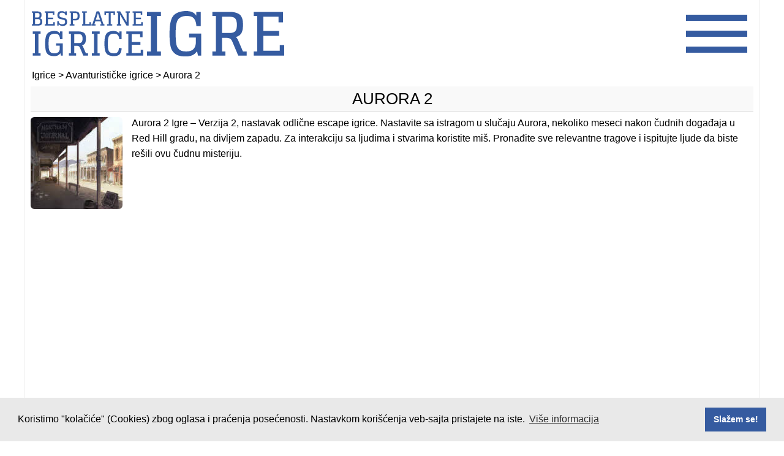

--- FILE ---
content_type: text/html; charset=UTF-8
request_url: https://www.besplatne-igrice-igre.com/aurora-2/
body_size: 22621
content:
<!DOCTYPE html><html xmlns="https://www.w3.org/1999/xhtml" lang="sr-RS" xml:lang="sr-RS" ><head><meta http-equiv="Content-Type" content="text/html; charset=UTF-8"><meta name="viewport" content="width=device-width, initial-scale=1, user-scalable=1, minimum-scale=1, maximum-scale=3"><meta http-equiv="X-UA-Compatible" content="IE=edge"><link rel="shortcut icon" href="https://www.besplatne-igrice-igre.com/wp-content/themes/biiv2/images/favicon.ico"><title>Aurora 2</title><link rel="profile" href="https://gmpg.org/xfn/11"><link rel="pingback" href="https://www.besplatne-igrice-igre.com/xmlrpc.php"><link rel="alternate" type="application/rss+xml" title="RSS Feed za Besplatne igrice" href="https://www.besplatne-igrice-igre.com/feed/"><meta property="og:image:width" content="200"><meta property="og:image:height" content="200"><meta name='robots' content='index, follow, max-image-preview:large, max-snippet:-1, max-video-preview:-1' /><meta name="description" content="Aurora 2 Igre - Verzija 2, nastavak odlične escape igrice. Nastavite sa istragom u slučaju Aurora, nekoliko meseci nakon čudnih događaja u Red Hill gradu," /><link rel="canonical" href="https://www.besplatne-igrice-igre.com/aurora-2/" /><meta property="og:locale" content="en_US" /><meta property="og:type" content="article" /><meta property="og:title" content="Aurora 2" /><meta property="og:description" content="Aurora 2 Igre - Verzija 2, nastavak odlične escape igrice. Nastavite sa istragom u slučaju Aurora, nekoliko meseci nakon čudnih događaja u Red Hill gradu," /><meta property="og:url" content="https://www.besplatne-igrice-igre.com/aurora-2/" /><meta property="og:site_name" content="Igrice" /><meta property="article:published_time" content="2015-03-29T00:37:02+00:00" /><meta property="article:modified_time" content="2021-01-20T19:45:41+00:00" /><meta property="og:image" content="https://www.besplatne-igrice-igre.com/wp-content/uploads/thumbs/custom/A/aurora2-150x150.jpg" /><meta name="author" content="Besplatne Igrice" /> <script type="application/ld+json" class="yoast-schema-graph">{"@context":"https://schema.org","@graph":[{"@type":"WebPage","@id":"https://www.besplatne-igrice-igre.com/aurora-2/","url":"https://www.besplatne-igrice-igre.com/aurora-2/","name":"Aurora 2","isPartOf":{"@id":"https://www.besplatne-igrice-igre.com/#website"},"primaryImageOfPage":{"@id":"https://www.besplatne-igrice-igre.com/aurora-2/#primaryimage"},"image":{"@id":"https://www.besplatne-igrice-igre.com/aurora-2/#primaryimage"},"thumbnailUrl":"https://www.besplatne-igrice-igre.com/wp-content/uploads/thumbs/custom/A/aurora2-150x150.jpg","datePublished":"2015-03-29T00:37:02+00:00","dateModified":"2021-01-20T19:45:41+00:00","author":{"@id":"https://www.besplatne-igrice-igre.com/#/schema/person/c35119a121bd953ff1c2f48499737cdc"},"description":"Aurora 2 Igre - Verzija 2, nastavak odlične escape igrice. Nastavite sa istragom u slučaju Aurora, nekoliko meseci nakon čudnih događaja u Red Hill gradu,","breadcrumb":{"@id":"https://www.besplatne-igrice-igre.com/aurora-2/#breadcrumb"},"inLanguage":"en-US","potentialAction":[{"@type":"ReadAction","target":["https://www.besplatne-igrice-igre.com/aurora-2/"]}]},{"@type":"ImageObject","inLanguage":"en-US","@id":"https://www.besplatne-igrice-igre.com/aurora-2/#primaryimage","url":"https://www.besplatne-igrice-igre.com/wp-content/uploads/thumbs/custom/A/aurora2-150x150.jpg","contentUrl":"https://www.besplatne-igrice-igre.com/wp-content/uploads/thumbs/custom/A/aurora2-150x150.jpg"},{"@type":"BreadcrumbList","@id":"https://www.besplatne-igrice-igre.com/aurora-2/#breadcrumb","itemListElement":[{"@type":"ListItem","position":1,"name":"Početna","item":"https://www.besplatne-igrice-igre.com/"},{"@type":"ListItem","position":2,"name":"Aurora 2"}]},{"@type":"WebSite","@id":"https://www.besplatne-igrice-igre.com/#website","url":"https://www.besplatne-igrice-igre.com/","name":"Igrice - Igrajte sada, besplatno!","description":"","alternateName":"Igrice","potentialAction":[{"@type":"SearchAction","target":{"@type":"EntryPoint","urlTemplate":"https://www.besplatne-igrice-igre.com/?s={search_term_string}"},"query-input":{"@type":"PropertyValueSpecification","valueRequired":true,"valueName":"search_term_string"}}],"inLanguage":"en-US"},{"@type":"Person","@id":"https://www.besplatne-igrice-igre.com/#/schema/person/c35119a121bd953ff1c2f48499737cdc","name":"Besplatne Igrice","image":{"@type":"ImageObject","inLanguage":"en-US","@id":"https://www.besplatne-igrice-igre.com/#/schema/person/image/","url":"https://secure.gravatar.com/avatar/2f54edbf437956d8cbbab46b63ec1ea957236fb338875fabd390174cad9ab394?s=96&d=mm&r=g","contentUrl":"https://secure.gravatar.com/avatar/2f54edbf437956d8cbbab46b63ec1ea957236fb338875fabd390174cad9ab394?s=96&d=mm&r=g","caption":"Besplatne Igrice"}}]}</script> <link rel="alternate" type="application/rss+xml" title="Igrice &raquo; Feed" href="https://www.besplatne-igrice-igre.com/feed/" /><style id='wp-img-auto-sizes-contain-inline-css' type='text/css'>img:is([sizes=auto i],[sizes^="auto," i]){contain-intrinsic-size:3000px 1500px}
/*# sourceURL=wp-img-auto-sizes-contain-inline-css */</style><style id="litespeed-ccss">html,body,div,span,h1,p,a,img,ins,ul,li{margin:0;padding:0;border:0;outline:0;font-size:100%;vertical-align:baseline;background:#fff0}ul{list-style:none}:focus{outline:0}ins{text-decoration:none}body{margin:0;padding:0;font-family:Arial,Verdana,Tahoma,Georgia,sans-serif;overflow-y:scroll;overflow-x:hidden}img{border:0;margin:0 0}a{text-decoration:none}h1{margin:0 0;padding:0 0}.clear{clear:both}#wrapper{width:1200px;height:auto!important;margin:0 auto 100px;padding:0;overflow:hidden;background:#fff;border-left:1px solid #eee;border-right:1px solid #eee;border-bottom:1px solid #eee}#fgpage{padding:0;margin:0 auto;width:100%}#top{height:110px;margin:0 auto;width:100%}.blogname{width:452px;margin:0 0 0 8px;float:left;height:110px}#game_wrap{text-align:center;margin-bottom:100px}#content_game{width:1200px;height:100%;padding:5px 0 0 0}#content{width:100%;height:auto}.contentright{padding:0}#content h1{font-family:Arial,Verdana,Tahoma,Georgia,sans-serif;font-size:1.6em;line-height:1.2em;text-transform:uppercase;font-weight:400;padding:5px 0;margin:0 auto;text-decoration:none;text-align:center;width:100%;background:#f9f9f9;border-bottom:2px solid #eaeaea}#play_game,#play_game>*{text-align:center;margin:0 auto;position:relative;z-index:999}#play_game embed{z-index:101;margin:0 auto}#game_buttons{width:auto;height:40px;margin:0 auto;display:inline-block}.command{position:relative;height:40px;z-index:999;margin:0 auto;display:inline-block}.interruptor{float:left;z-index:1001;background:url(/wp-content/themes/biiv2/images/light-button.png)0 0 no-repeat;outline:none;text-decoration:none;width:40px;height:40px}#turnoff{visibility:hidden;position:fixed;top:0;right:0;bottom:0;left:0;background:#000;opacity:.9;-moz-opacity:.85px;z-index:1;margin:0;padding:0}.title{margin:0 auto;padding:0 10px}.single_game{width:100%;margin:0 auto;height:auto;font-family:Arial,Verdana,Tahoma,Georgia,sans-serif;padding:0}.entry{margin:0 0;padding:0 5px 5px 5px;line-height:20px}.entry img{padding:0;margin:3px 15px 0 0!important;-moz-border-radius:6px;border-radius:6px}.entry p img{float:left;width:150px;height:150px}.entry p{margin:5px 5px;padding:0 0;font-family:Arial,Verdana,Tahoma,Georgia,sans-serif;font-size:1em;line-height:1.6em}.breadcrumb{padding:2px 10px;margin:2px;font-weight:400;font-size:1em;font-family:Arial,Verdana,Tahoma,Georgia,sans-serif}.adsabovegame{width:100%;height:auto;min-height:300px;background:#fff0;text-align:center;margin:30px auto 120px;display:block;overflow:hidden}.ratingbox{float:left;width:40%;display:block;height:75px}.socialbox{float:left;width:40%;display:block;height:75px;text-align:left}.custom-fb-like{margin-bottom:10px!important}.back-to-top{display:inline-block;height:40px;width:40px;position:fixed;bottom:80px;right:10px;box-shadow:0 0 10px rgb(0 0 0/.05);overflow:hidden;text-indent:100%;white-space:nowrap;background:#444 url(/wp-content/themes/biiv2/images/cd-top-arrow.svg)no-repeat center 50%;visibility:hidden;opacity:0;z-index:99}body{background-color:#fff;color:#000}a{color:#000}#fgpage{background-color:#fff}#top{background-color:#fff}.interruptor{background:url(/wp-content/themes/biiv2/images/light-button.png)0 0 no-repeat}#content h1,#content h1 a{color:#000}.single_game{color:#000;background:#fff}.breadcrumb{color:#000;background:#fff}.post-ratings{width:100%;-moz-opacity:1;opacity:1}.post-ratings-loading{display:none;height:16px;text-align:left}.post-ratings-image{border:0}.post-ratings img,.post-ratings-loading img{border:0;padding:0;margin:0}#wrapper{position:relative}.menu-holder{display:none;width:100%;height:auto;position:absolute;left:0;bottom:0;z-index:-99999;background-color:#fff;opacity:0;margin:0 auto}.bar{display:block;height:10px;width:100px;background-color:#355ba0;margin:16px auto}.button{display:inline-block;width:auto;margin:0 auto}.nav-right{position:absolute;right:20px;top:8px;z-index:3}.nav-right.visible-xs{z-index:3}.hidden-xs{display:none}.middle{margin:0 auto}.menu-list{padding:0;margin:0;list-style:none;position:relative;text-align:left}ul.sub-menu{text-indent:5%;list-style:none;margin:0;position:relative;text-align:left}.menu-list.menu-list .menu-item a{color:#000;background:#fff;text-decoration:none;font-size:1.3em;text-transform:uppercase;position:relative;padding:0 0 2px 0;display:inline-block;width:100%;line-height:2.4em;height:2.4em;border-bottom:1px solid #e0e0ee;text-indent:10%}.menu-list.menu-list .menu-item a:before{content:"";width:0;height:2.4em;position:absolute;bottom:0;left:0;z-index:0;border-top:2px solid #034c8c;border-bottom:2px solid #034c8c}@media only screen and (min-width:768px) and (max-width:1199px){#wrapper,#top{width:100%;border:none}#content_game{width:100%}.ratingbox{float:none;width:100%;display:block;height:80px}.socialbox{float:none;width:96%;display:block;height:75px;text-align:center;margin:0 2%;overflow:hidden}#game_buttons{display:none}}@media only screen and (min-width:768px) and (max-width:960px){#content_game{width:100%}.ratingbox{float:none;width:100%;display:block;height:80px}.socialbox{float:none;width:96%;display:block;height:75px;text-align:center;margin:0 2%;overflow:hidden}#game_buttons{display:none}}@media only screen and (min-width:580px) and (max-width:767px){#wrapper,#top{width:100%;border:none}.breadcrumb{display:none}#content_game{width:100%}.ratingbox{float:none;width:100%;display:block;height:80px}.socialbox{float:none;width:96%;display:block;height:75px;text-align:center;margin:0 2%;overflow:hidden}#game_buttons{display:none}}@media only screen and (min-width:480px) and (max-width:579px){#wrapper,#top{width:100%;height:70px;border:none}.blogname{width:100%;margin:0;float:none;height:70px}.blogname img{width:auto;height:70px}.breadcrumb{display:none}#content h1{font-size:1.5em}#content_game{width:100%}.ratingbox{float:none;width:100%;display:block;height:80px}.socialbox{float:none;width:96%;display:block;height:75px;text-align:center;margin:0 2%;overflow:hidden}#game_buttons{display:none}.menu-list{margin:0}.nav-right{position:absolute;top:2px;right:8px}.bar{height:6px;width:50px;margin:12px auto}}@media only screen and (max-width:479px){#wrapper{width:100%;border:none}.blogname{width:100%;margin:0;float:none;height:70px}.blogname img{width:auto;height:70px}#top{width:100%;height:70px}.breadcrumb{display:none}#content_game{width:100%}#content h1{font-size:1.5em}.ratingbox{float:none;width:100%;display:block;height:80px}.socialbox{float:none;width:96%;display:block;height:75px;text-align:center;margin:0 2%;overflow:hidden}#game_buttons{display:none}.menu-list{margin:0}.nav-right{position:absolute;top:2px;right:8px}.bar{height:6px;width:50px;margin:12px auto}}@media only screen and (max-width:425px){#wrapper{width:100%;border:none}}@media only screen and (max-width:360px){#wrapper{width:100%;border:none}}@media only screen and (max-width:330px){#wrapper{width:100%;border:none}}:root{--wp-block-synced-color:#7a00df;--wp-block-synced-color--rgb:122,0,223;--wp-bound-block-color:var(--wp-block-synced-color);--wp-editor-canvas-background:#ddd;--wp-admin-theme-color:#007cba;--wp-admin-theme-color--rgb:0,124,186;--wp-admin-theme-color-darker-10:#006ba1;--wp-admin-theme-color-darker-10--rgb:0,107,160.5;--wp-admin-theme-color-darker-20:#005a87;--wp-admin-theme-color-darker-20--rgb:0,90,135;--wp-admin-border-width-focus:2px}:root{--wp--preset--font-size--normal:16px;--wp--preset--font-size--huge:42px}:root{--wp--preset--aspect-ratio--square:1;--wp--preset--aspect-ratio--4-3:4/3;--wp--preset--aspect-ratio--3-4:3/4;--wp--preset--aspect-ratio--3-2:3/2;--wp--preset--aspect-ratio--2-3:2/3;--wp--preset--aspect-ratio--16-9:16/9;--wp--preset--aspect-ratio--9-16:9/16;--wp--preset--color--black:#000000;--wp--preset--color--cyan-bluish-gray:#abb8c3;--wp--preset--color--white:#ffffff;--wp--preset--color--pale-pink:#f78da7;--wp--preset--color--vivid-red:#cf2e2e;--wp--preset--color--luminous-vivid-orange:#ff6900;--wp--preset--color--luminous-vivid-amber:#fcb900;--wp--preset--color--light-green-cyan:#7bdcb5;--wp--preset--color--vivid-green-cyan:#00d084;--wp--preset--color--pale-cyan-blue:#8ed1fc;--wp--preset--color--vivid-cyan-blue:#0693e3;--wp--preset--color--vivid-purple:#9b51e0;--wp--preset--gradient--vivid-cyan-blue-to-vivid-purple:linear-gradient(135deg,rgb(6,147,227) 0%,rgb(155,81,224) 100%);--wp--preset--gradient--light-green-cyan-to-vivid-green-cyan:linear-gradient(135deg,rgb(122,220,180) 0%,rgb(0,208,130) 100%);--wp--preset--gradient--luminous-vivid-amber-to-luminous-vivid-orange:linear-gradient(135deg,rgb(252,185,0) 0%,rgb(255,105,0) 100%);--wp--preset--gradient--luminous-vivid-orange-to-vivid-red:linear-gradient(135deg,rgb(255,105,0) 0%,rgb(207,46,46) 100%);--wp--preset--gradient--very-light-gray-to-cyan-bluish-gray:linear-gradient(135deg,rgb(238,238,238) 0%,rgb(169,184,195) 100%);--wp--preset--gradient--cool-to-warm-spectrum:linear-gradient(135deg,rgb(74,234,220) 0%,rgb(151,120,209) 20%,rgb(207,42,186) 40%,rgb(238,44,130) 60%,rgb(251,105,98) 80%,rgb(254,248,76) 100%);--wp--preset--gradient--blush-light-purple:linear-gradient(135deg,rgb(255,206,236) 0%,rgb(152,150,240) 100%);--wp--preset--gradient--blush-bordeaux:linear-gradient(135deg,rgb(254,205,165) 0%,rgb(254,45,45) 50%,rgb(107,0,62) 100%);--wp--preset--gradient--luminous-dusk:linear-gradient(135deg,rgb(255,203,112) 0%,rgb(199,81,192) 50%,rgb(65,88,208) 100%);--wp--preset--gradient--pale-ocean:linear-gradient(135deg,rgb(255,245,203) 0%,rgb(182,227,212) 50%,rgb(51,167,181) 100%);--wp--preset--gradient--electric-grass:linear-gradient(135deg,rgb(202,248,128) 0%,rgb(113,206,126) 100%);--wp--preset--gradient--midnight:linear-gradient(135deg,rgb(2,3,129) 0%,rgb(40,116,252) 100%);--wp--preset--font-size--small:13px;--wp--preset--font-size--medium:20px;--wp--preset--font-size--large:36px;--wp--preset--font-size--x-large:42px;--wp--preset--spacing--20:0.44rem;--wp--preset--spacing--30:0.67rem;--wp--preset--spacing--40:1rem;--wp--preset--spacing--50:1.5rem;--wp--preset--spacing--60:2.25rem;--wp--preset--spacing--70:3.38rem;--wp--preset--spacing--80:5.06rem;--wp--preset--shadow--natural:6px 6px 9px rgba(0, 0, 0, 0.2);--wp--preset--shadow--deep:12px 12px 50px rgba(0, 0, 0, 0.4);--wp--preset--shadow--sharp:6px 6px 0px rgba(0, 0, 0, 0.2);--wp--preset--shadow--outlined:6px 6px 0px -3px rgb(255, 255, 255), 6px 6px rgb(0, 0, 0);--wp--preset--shadow--crisp:6px 6px 0px rgb(0, 0, 0)}</style><link rel="preload" data-asynced="1" data-optimized="2" as="style" onload="this.onload=null;this.rel='stylesheet'" href="https://www.besplatne-igrice-igre.com/wp-content/litespeed/css/b5a31d0d3f9fca9291f4788e16765ac6.css?ver=aacab" /><script>!function(a){"use strict";var b=function(b,c,d){function e(a){return h.body?a():void setTimeout(function(){e(a)})}function f(){i.addEventListener&&i.removeEventListener("load",f),i.media=d||"all"}var g,h=a.document,i=h.createElement("link");if(c)g=c;else{var j=(h.body||h.getElementsByTagName("head")[0]).childNodes;g=j[j.length-1]}var k=h.styleSheets;i.rel="stylesheet",i.href=b,i.media="only x",e(function(){g.parentNode.insertBefore(i,c?g:g.nextSibling)});var l=function(a){for(var b=i.href,c=k.length;c--;)if(k[c].href===b)return a();setTimeout(function(){l(a)})};return i.addEventListener&&i.addEventListener("load",f),i.onloadcssdefined=l,l(f),i};"undefined"!=typeof exports?exports.loadCSS=b:a.loadCSS=b}("undefined"!=typeof global?global:this);!function(a){if(a.loadCSS){var b=loadCSS.relpreload={};if(b.support=function(){try{return a.document.createElement("link").relList.supports("preload")}catch(b){return!1}},b.poly=function(){for(var b=a.document.getElementsByTagName("link"),c=0;c<b.length;c++){var d=b[c];"preload"===d.rel&&"style"===d.getAttribute("as")&&(a.loadCSS(d.href,d,d.getAttribute("media")),d.rel=null)}},!b.support()){b.poly();var c=a.setInterval(b.poly,300);a.addEventListener&&a.addEventListener("load",function(){b.poly(),a.clearInterval(c)}),a.attachEvent&&a.attachEvent("onload",function(){a.clearInterval(c)})}}}(this);</script> <style id='global-styles-inline-css' type='text/css'>:root{--wp--preset--aspect-ratio--square: 1;--wp--preset--aspect-ratio--4-3: 4/3;--wp--preset--aspect-ratio--3-4: 3/4;--wp--preset--aspect-ratio--3-2: 3/2;--wp--preset--aspect-ratio--2-3: 2/3;--wp--preset--aspect-ratio--16-9: 16/9;--wp--preset--aspect-ratio--9-16: 9/16;--wp--preset--color--black: #000000;--wp--preset--color--cyan-bluish-gray: #abb8c3;--wp--preset--color--white: #ffffff;--wp--preset--color--pale-pink: #f78da7;--wp--preset--color--vivid-red: #cf2e2e;--wp--preset--color--luminous-vivid-orange: #ff6900;--wp--preset--color--luminous-vivid-amber: #fcb900;--wp--preset--color--light-green-cyan: #7bdcb5;--wp--preset--color--vivid-green-cyan: #00d084;--wp--preset--color--pale-cyan-blue: #8ed1fc;--wp--preset--color--vivid-cyan-blue: #0693e3;--wp--preset--color--vivid-purple: #9b51e0;--wp--preset--gradient--vivid-cyan-blue-to-vivid-purple: linear-gradient(135deg,rgb(6,147,227) 0%,rgb(155,81,224) 100%);--wp--preset--gradient--light-green-cyan-to-vivid-green-cyan: linear-gradient(135deg,rgb(122,220,180) 0%,rgb(0,208,130) 100%);--wp--preset--gradient--luminous-vivid-amber-to-luminous-vivid-orange: linear-gradient(135deg,rgb(252,185,0) 0%,rgb(255,105,0) 100%);--wp--preset--gradient--luminous-vivid-orange-to-vivid-red: linear-gradient(135deg,rgb(255,105,0) 0%,rgb(207,46,46) 100%);--wp--preset--gradient--very-light-gray-to-cyan-bluish-gray: linear-gradient(135deg,rgb(238,238,238) 0%,rgb(169,184,195) 100%);--wp--preset--gradient--cool-to-warm-spectrum: linear-gradient(135deg,rgb(74,234,220) 0%,rgb(151,120,209) 20%,rgb(207,42,186) 40%,rgb(238,44,130) 60%,rgb(251,105,98) 80%,rgb(254,248,76) 100%);--wp--preset--gradient--blush-light-purple: linear-gradient(135deg,rgb(255,206,236) 0%,rgb(152,150,240) 100%);--wp--preset--gradient--blush-bordeaux: linear-gradient(135deg,rgb(254,205,165) 0%,rgb(254,45,45) 50%,rgb(107,0,62) 100%);--wp--preset--gradient--luminous-dusk: linear-gradient(135deg,rgb(255,203,112) 0%,rgb(199,81,192) 50%,rgb(65,88,208) 100%);--wp--preset--gradient--pale-ocean: linear-gradient(135deg,rgb(255,245,203) 0%,rgb(182,227,212) 50%,rgb(51,167,181) 100%);--wp--preset--gradient--electric-grass: linear-gradient(135deg,rgb(202,248,128) 0%,rgb(113,206,126) 100%);--wp--preset--gradient--midnight: linear-gradient(135deg,rgb(2,3,129) 0%,rgb(40,116,252) 100%);--wp--preset--font-size--small: 13px;--wp--preset--font-size--medium: 20px;--wp--preset--font-size--large: 36px;--wp--preset--font-size--x-large: 42px;--wp--preset--spacing--20: 0.44rem;--wp--preset--spacing--30: 0.67rem;--wp--preset--spacing--40: 1rem;--wp--preset--spacing--50: 1.5rem;--wp--preset--spacing--60: 2.25rem;--wp--preset--spacing--70: 3.38rem;--wp--preset--spacing--80: 5.06rem;--wp--preset--shadow--natural: 6px 6px 9px rgba(0, 0, 0, 0.2);--wp--preset--shadow--deep: 12px 12px 50px rgba(0, 0, 0, 0.4);--wp--preset--shadow--sharp: 6px 6px 0px rgba(0, 0, 0, 0.2);--wp--preset--shadow--outlined: 6px 6px 0px -3px rgb(255, 255, 255), 6px 6px rgb(0, 0, 0);--wp--preset--shadow--crisp: 6px 6px 0px rgb(0, 0, 0);}:where(.is-layout-flex){gap: 0.5em;}:where(.is-layout-grid){gap: 0.5em;}body .is-layout-flex{display: flex;}.is-layout-flex{flex-wrap: wrap;align-items: center;}.is-layout-flex > :is(*, div){margin: 0;}body .is-layout-grid{display: grid;}.is-layout-grid > :is(*, div){margin: 0;}:where(.wp-block-columns.is-layout-flex){gap: 2em;}:where(.wp-block-columns.is-layout-grid){gap: 2em;}:where(.wp-block-post-template.is-layout-flex){gap: 1.25em;}:where(.wp-block-post-template.is-layout-grid){gap: 1.25em;}.has-black-color{color: var(--wp--preset--color--black) !important;}.has-cyan-bluish-gray-color{color: var(--wp--preset--color--cyan-bluish-gray) !important;}.has-white-color{color: var(--wp--preset--color--white) !important;}.has-pale-pink-color{color: var(--wp--preset--color--pale-pink) !important;}.has-vivid-red-color{color: var(--wp--preset--color--vivid-red) !important;}.has-luminous-vivid-orange-color{color: var(--wp--preset--color--luminous-vivid-orange) !important;}.has-luminous-vivid-amber-color{color: var(--wp--preset--color--luminous-vivid-amber) !important;}.has-light-green-cyan-color{color: var(--wp--preset--color--light-green-cyan) !important;}.has-vivid-green-cyan-color{color: var(--wp--preset--color--vivid-green-cyan) !important;}.has-pale-cyan-blue-color{color: var(--wp--preset--color--pale-cyan-blue) !important;}.has-vivid-cyan-blue-color{color: var(--wp--preset--color--vivid-cyan-blue) !important;}.has-vivid-purple-color{color: var(--wp--preset--color--vivid-purple) !important;}.has-black-background-color{background-color: var(--wp--preset--color--black) !important;}.has-cyan-bluish-gray-background-color{background-color: var(--wp--preset--color--cyan-bluish-gray) !important;}.has-white-background-color{background-color: var(--wp--preset--color--white) !important;}.has-pale-pink-background-color{background-color: var(--wp--preset--color--pale-pink) !important;}.has-vivid-red-background-color{background-color: var(--wp--preset--color--vivid-red) !important;}.has-luminous-vivid-orange-background-color{background-color: var(--wp--preset--color--luminous-vivid-orange) !important;}.has-luminous-vivid-amber-background-color{background-color: var(--wp--preset--color--luminous-vivid-amber) !important;}.has-light-green-cyan-background-color{background-color: var(--wp--preset--color--light-green-cyan) !important;}.has-vivid-green-cyan-background-color{background-color: var(--wp--preset--color--vivid-green-cyan) !important;}.has-pale-cyan-blue-background-color{background-color: var(--wp--preset--color--pale-cyan-blue) !important;}.has-vivid-cyan-blue-background-color{background-color: var(--wp--preset--color--vivid-cyan-blue) !important;}.has-vivid-purple-background-color{background-color: var(--wp--preset--color--vivid-purple) !important;}.has-black-border-color{border-color: var(--wp--preset--color--black) !important;}.has-cyan-bluish-gray-border-color{border-color: var(--wp--preset--color--cyan-bluish-gray) !important;}.has-white-border-color{border-color: var(--wp--preset--color--white) !important;}.has-pale-pink-border-color{border-color: var(--wp--preset--color--pale-pink) !important;}.has-vivid-red-border-color{border-color: var(--wp--preset--color--vivid-red) !important;}.has-luminous-vivid-orange-border-color{border-color: var(--wp--preset--color--luminous-vivid-orange) !important;}.has-luminous-vivid-amber-border-color{border-color: var(--wp--preset--color--luminous-vivid-amber) !important;}.has-light-green-cyan-border-color{border-color: var(--wp--preset--color--light-green-cyan) !important;}.has-vivid-green-cyan-border-color{border-color: var(--wp--preset--color--vivid-green-cyan) !important;}.has-pale-cyan-blue-border-color{border-color: var(--wp--preset--color--pale-cyan-blue) !important;}.has-vivid-cyan-blue-border-color{border-color: var(--wp--preset--color--vivid-cyan-blue) !important;}.has-vivid-purple-border-color{border-color: var(--wp--preset--color--vivid-purple) !important;}.has-vivid-cyan-blue-to-vivid-purple-gradient-background{background: var(--wp--preset--gradient--vivid-cyan-blue-to-vivid-purple) !important;}.has-light-green-cyan-to-vivid-green-cyan-gradient-background{background: var(--wp--preset--gradient--light-green-cyan-to-vivid-green-cyan) !important;}.has-luminous-vivid-amber-to-luminous-vivid-orange-gradient-background{background: var(--wp--preset--gradient--luminous-vivid-amber-to-luminous-vivid-orange) !important;}.has-luminous-vivid-orange-to-vivid-red-gradient-background{background: var(--wp--preset--gradient--luminous-vivid-orange-to-vivid-red) !important;}.has-very-light-gray-to-cyan-bluish-gray-gradient-background{background: var(--wp--preset--gradient--very-light-gray-to-cyan-bluish-gray) !important;}.has-cool-to-warm-spectrum-gradient-background{background: var(--wp--preset--gradient--cool-to-warm-spectrum) !important;}.has-blush-light-purple-gradient-background{background: var(--wp--preset--gradient--blush-light-purple) !important;}.has-blush-bordeaux-gradient-background{background: var(--wp--preset--gradient--blush-bordeaux) !important;}.has-luminous-dusk-gradient-background{background: var(--wp--preset--gradient--luminous-dusk) !important;}.has-pale-ocean-gradient-background{background: var(--wp--preset--gradient--pale-ocean) !important;}.has-electric-grass-gradient-background{background: var(--wp--preset--gradient--electric-grass) !important;}.has-midnight-gradient-background{background: var(--wp--preset--gradient--midnight) !important;}.has-small-font-size{font-size: var(--wp--preset--font-size--small) !important;}.has-medium-font-size{font-size: var(--wp--preset--font-size--medium) !important;}.has-large-font-size{font-size: var(--wp--preset--font-size--large) !important;}.has-x-large-font-size{font-size: var(--wp--preset--font-size--x-large) !important;}
/*# sourceURL=global-styles-inline-css */</style><style id='classic-theme-styles-inline-css' type='text/css'>/*! This file is auto-generated */
.wp-block-button__link{color:#fff;background-color:#32373c;border-radius:9999px;box-shadow:none;text-decoration:none;padding:calc(.667em + 2px) calc(1.333em + 2px);font-size:1.125em}.wp-block-file__button{background:#32373c;color:#fff;text-decoration:none}
/*# sourceURL=/wp-includes/css/classic-themes.min.css */</style> <script type="text/javascript" src="https://www.besplatne-igrice-igre.com/wp-includes/js/jquery/jquery.min.js" id="jquery-core-js"></script> <meta name="generator" content="MyArcadePlugin Pro 6.3.0" />
 <script async src="https://www.googletagmanager.com/gtag/js?id=G-PTFXTJ72EY"></script> <script>window.dataLayer = window.dataLayer || [];
  function gtag(){dataLayer.push(arguments);}
  gtag('js', new Date());

  gtag('config', 'G-PTFXTJ72EY');</script> <script async src="https://pagead2.googlesyndication.com/pagead/js/adsbygoogle.js?client=ca-pub-5631932869825532" crossorigin="anonymous"></script> <script async src="https://fundingchoicesmessages.google.com/i/pub-5631932869825532?ers=1" nonce="Sc361LXPifImcGEkZw_fyA"></script><script nonce="Sc361LXPifImcGEkZw_fyA">(function() {function signalGooglefcPresent() {if (!window.frames['googlefcPresent']) {if (document.body) {const iframe = document.createElement('iframe'); iframe.style = 'width: 0; height: 0; border: none; z-index: -1000; left: -1000px; top: -1000px;'; iframe.style.display = 'none'; iframe.name = 'googlefcPresent'; document.body.appendChild(iframe);} else {setTimeout(signalGooglefcPresent, 0);}}}signalGooglefcPresent();})();</script> <script>(function(){'use strict';function aa(a){var b=0;return function(){return b<a.length?{done:!1,value:a[b++]}:{done:!0}}}var ba="function"==typeof Object.defineProperties?Object.defineProperty:function(a,b,c){if(a==Array.prototype||a==Object.prototype)return a;a[b]=c.value;return a};
function ea(a){a=["object"==typeof globalThis&&globalThis,a,"object"==typeof window&&window,"object"==typeof self&&self,"object"==typeof global&&global];for(var b=0;b<a.length;++b){var c=a[b];if(c&&c.Math==Math)return c}throw Error("Cannot find global object");}var fa=ea(this);function ha(a,b){if(b)a:{var c=fa;a=a.split(".");for(var d=0;d<a.length-1;d++){var e=a[d];if(!(e in c))break a;c=c[e]}a=a[a.length-1];d=c[a];b=b(d);b!=d&&null!=b&&ba(c,a,{configurable:!0,writable:!0,value:b})}}
var ia="function"==typeof Object.create?Object.create:function(a){function b(){}b.prototype=a;return new b},l;if("function"==typeof Object.setPrototypeOf)l=Object.setPrototypeOf;else{var m;a:{var ja={a:!0},ka={};try{ka.__proto__=ja;m=ka.a;break a}catch(a){}m=!1}l=m?function(a,b){a.__proto__=b;if(a.__proto__!==b)throw new TypeError(a+" is not extensible");return a}:null}var la=l;
function n(a,b){a.prototype=ia(b.prototype);a.prototype.constructor=a;if(la)la(a,b);else for(var c in b)if("prototype"!=c)if(Object.defineProperties){var d=Object.getOwnPropertyDescriptor(b,c);d&&Object.defineProperty(a,c,d)}else a[c]=b[c];a.A=b.prototype}function ma(){for(var a=Number(this),b=[],c=a;c<arguments.length;c++)b[c-a]=arguments[c];return b}
var na="function"==typeof Object.assign?Object.assign:function(a,b){for(var c=1;c<arguments.length;c++){var d=arguments[c];if(d)for(var e in d)Object.prototype.hasOwnProperty.call(d,e)&&(a[e]=d[e])}return a};ha("Object.assign",function(a){return a||na});/*

 Copyright The Closure Library Authors.
 SPDX-License-Identifier: Apache-2.0
*/
var p=this||self;function q(a){return a};var t,u;a:{for(var oa=["CLOSURE_FLAGS"],v=p,x=0;x<oa.length;x++)if(v=v[oa[x]],null==v){u=null;break a}u=v}var pa=u&&u[610401301];t=null!=pa?pa:!1;var z,qa=p.navigator;z=qa?qa.userAgentData||null:null;function A(a){return t?z?z.brands.some(function(b){return(b=b.brand)&&-1!=b.indexOf(a)}):!1:!1}function B(a){var b;a:{if(b=p.navigator)if(b=b.userAgent)break a;b=""}return-1!=b.indexOf(a)};function C(){return t?!!z&&0<z.brands.length:!1}function D(){return C()?A("Chromium"):(B("Chrome")||B("CriOS"))&&!(C()?0:B("Edge"))||B("Silk")};var ra=C()?!1:B("Trident")||B("MSIE");!B("Android")||D();D();B("Safari")&&(D()||(C()?0:B("Coast"))||(C()?0:B("Opera"))||(C()?0:B("Edge"))||(C()?A("Microsoft Edge"):B("Edg/"))||C()&&A("Opera"));var sa={},E=null;var ta="undefined"!==typeof Uint8Array,ua=!ra&&"function"===typeof btoa;var F="function"===typeof Symbol&&"symbol"===typeof Symbol()?Symbol():void 0,G=F?function(a,b){a[F]|=b}:function(a,b){void 0!==a.g?a.g|=b:Object.defineProperties(a,{g:{value:b,configurable:!0,writable:!0,enumerable:!1}})};function va(a){var b=H(a);1!==(b&1)&&(Object.isFrozen(a)&&(a=Array.prototype.slice.call(a)),I(a,b|1))}
var H=F?function(a){return a[F]|0}:function(a){return a.g|0},J=F?function(a){return a[F]}:function(a){return a.g},I=F?function(a,b){a[F]=b}:function(a,b){void 0!==a.g?a.g=b:Object.defineProperties(a,{g:{value:b,configurable:!0,writable:!0,enumerable:!1}})};function wa(){var a=[];G(a,1);return a}function xa(a,b){I(b,(a|0)&-99)}function K(a,b){I(b,(a|34)&-73)}function L(a){a=a>>11&1023;return 0===a?536870912:a};var M={};function N(a){return null!==a&&"object"===typeof a&&!Array.isArray(a)&&a.constructor===Object}var O,ya=[];I(ya,39);O=Object.freeze(ya);var P;function Q(a,b){P=b;a=new a(b);P=void 0;return a}
function R(a,b,c){null==a&&(a=P);P=void 0;if(null==a){var d=96;c?(a=[c],d|=512):a=[];b&&(d=d&-2095105|(b&1023)<<11)}else{if(!Array.isArray(a))throw Error();d=H(a);if(d&64)return a;d|=64;if(c&&(d|=512,c!==a[0]))throw Error();a:{c=a;var e=c.length;if(e){var f=e-1,g=c[f];if(N(g)){d|=256;b=(d>>9&1)-1;e=f-b;1024<=e&&(za(c,b,g),e=1023);d=d&-2095105|(e&1023)<<11;break a}}b&&(g=(d>>9&1)-1,b=Math.max(b,e-g),1024<b&&(za(c,g,{}),d|=256,b=1023),d=d&-2095105|(b&1023)<<11)}}I(a,d);return a}
function za(a,b,c){for(var d=1023+b,e=a.length,f=d;f<e;f++){var g=a[f];null!=g&&g!==c&&(c[f-b]=g)}a.length=d+1;a[d]=c};function Aa(a){switch(typeof a){case "number":return isFinite(a)?a:String(a);case "boolean":return a?1:0;case "object":if(a&&!Array.isArray(a)&&ta&&null!=a&&a instanceof Uint8Array){if(ua){for(var b="",c=0,d=a.length-10240;c<d;)b+=String.fromCharCode.apply(null,a.subarray(c,c+=10240));b+=String.fromCharCode.apply(null,c?a.subarray(c):a);a=btoa(b)}else{void 0===b&&(b=0);if(!E){E={};c="ABCDEFGHIJKLMNOPQRSTUVWXYZabcdefghijklmnopqrstuvwxyz0123456789".split("");d=["+/=","+/","-_=","-_.","-_"];for(var e=
0;5>e;e++){var f=c.concat(d[e].split(""));sa[e]=f;for(var g=0;g<f.length;g++){var h=f[g];void 0===E[h]&&(E[h]=g)}}}b=sa[b];c=Array(Math.floor(a.length/3));d=b[64]||"";for(e=f=0;f<a.length-2;f+=3){var k=a[f],w=a[f+1];h=a[f+2];g=b[k>>2];k=b[(k&3)<<4|w>>4];w=b[(w&15)<<2|h>>6];h=b[h&63];c[e++]=g+k+w+h}g=0;h=d;switch(a.length-f){case 2:g=a[f+1],h=b[(g&15)<<2]||d;case 1:a=a[f],c[e]=b[a>>2]+b[(a&3)<<4|g>>4]+h+d}a=c.join("")}return a}}return a};function Ba(a,b,c){a=Array.prototype.slice.call(a);var d=a.length,e=b&256?a[d-1]:void 0;d+=e?-1:0;for(b=b&512?1:0;b<d;b++)a[b]=c(a[b]);if(e){b=a[b]={};for(var f in e)Object.prototype.hasOwnProperty.call(e,f)&&(b[f]=c(e[f]))}return a}function Da(a,b,c,d,e,f){if(null!=a){if(Array.isArray(a))a=e&&0==a.length&&H(a)&1?void 0:f&&H(a)&2?a:Ea(a,b,c,void 0!==d,e,f);else if(N(a)){var g={},h;for(h in a)Object.prototype.hasOwnProperty.call(a,h)&&(g[h]=Da(a[h],b,c,d,e,f));a=g}else a=b(a,d);return a}}
function Ea(a,b,c,d,e,f){var g=d||c?H(a):0;d=d?!!(g&32):void 0;a=Array.prototype.slice.call(a);for(var h=0;h<a.length;h++)a[h]=Da(a[h],b,c,d,e,f);c&&c(g,a);return a}function Fa(a){return a.s===M?a.toJSON():Aa(a)};function Ga(a,b,c){c=void 0===c?K:c;if(null!=a){if(ta&&a instanceof Uint8Array)return b?a:new Uint8Array(a);if(Array.isArray(a)){var d=H(a);if(d&2)return a;if(b&&!(d&64)&&(d&32||0===d))return I(a,d|34),a;a=Ea(a,Ga,d&4?K:c,!0,!1,!0);b=H(a);b&4&&b&2&&Object.freeze(a);return a}a.s===M&&(b=a.h,c=J(b),a=c&2?a:Q(a.constructor,Ha(b,c,!0)));return a}}function Ha(a,b,c){var d=c||b&2?K:xa,e=!!(b&32);a=Ba(a,b,function(f){return Ga(f,e,d)});G(a,32|(c?2:0));return a};function Ia(a,b){a=a.h;return Ja(a,J(a),b)}function Ja(a,b,c,d){if(-1===c)return null;if(c>=L(b)){if(b&256)return a[a.length-1][c]}else{var e=a.length;if(d&&b&256&&(d=a[e-1][c],null!=d))return d;b=c+((b>>9&1)-1);if(b<e)return a[b]}}function Ka(a,b,c,d,e){var f=L(b);if(c>=f||e){e=b;if(b&256)f=a[a.length-1];else{if(null==d)return;f=a[f+((b>>9&1)-1)]={};e|=256}f[c]=d;e&=-1025;e!==b&&I(a,e)}else a[c+((b>>9&1)-1)]=d,b&256&&(d=a[a.length-1],c in d&&delete d[c]),b&1024&&I(a,b&-1025)}
function La(a,b){var c=Ma;var d=void 0===d?!1:d;var e=a.h;var f=J(e),g=Ja(e,f,b,d);var h=!1;if(null==g||"object"!==typeof g||(h=Array.isArray(g))||g.s!==M)if(h){var k=h=H(g);0===k&&(k|=f&32);k|=f&2;k!==h&&I(g,k);c=new c(g)}else c=void 0;else c=g;c!==g&&null!=c&&Ka(e,f,b,c,d);e=c;if(null==e)return e;a=a.h;f=J(a);f&2||(g=e,c=g.h,h=J(c),g=h&2?Q(g.constructor,Ha(c,h,!1)):g,g!==e&&(e=g,Ka(a,f,b,e,d)));return e}function Na(a,b){a=Ia(a,b);return null==a||"string"===typeof a?a:void 0}
function Oa(a,b){a=Ia(a,b);return null!=a?a:0}function S(a,b){a=Na(a,b);return null!=a?a:""};function T(a,b,c){this.h=R(a,b,c)}T.prototype.toJSON=function(){var a=Ea(this.h,Fa,void 0,void 0,!1,!1);return Pa(this,a,!0)};T.prototype.s=M;T.prototype.toString=function(){return Pa(this,this.h,!1).toString()};
function Pa(a,b,c){var d=a.constructor.v,e=L(J(c?a.h:b)),f=!1;if(d){if(!c){b=Array.prototype.slice.call(b);var g;if(b.length&&N(g=b[b.length-1]))for(f=0;f<d.length;f++)if(d[f]>=e){Object.assign(b[b.length-1]={},g);break}f=!0}e=b;c=!c;g=J(a.h);a=L(g);g=(g>>9&1)-1;for(var h,k,w=0;w<d.length;w++)if(k=d[w],k<a){k+=g;var r=e[k];null==r?e[k]=c?O:wa():c&&r!==O&&va(r)}else h||(r=void 0,e.length&&N(r=e[e.length-1])?h=r:e.push(h={})),r=h[k],null==h[k]?h[k]=c?O:wa():c&&r!==O&&va(r)}d=b.length;if(!d)return b;
var Ca;if(N(h=b[d-1])){a:{var y=h;e={};c=!1;for(var ca in y)Object.prototype.hasOwnProperty.call(y,ca)&&(a=y[ca],Array.isArray(a)&&a!=a&&(c=!0),null!=a?e[ca]=a:c=!0);if(c){for(var rb in e){y=e;break a}y=null}}y!=h&&(Ca=!0);d--}for(;0<d;d--){h=b[d-1];if(null!=h)break;var cb=!0}if(!Ca&&!cb)return b;var da;f?da=b:da=Array.prototype.slice.call(b,0,d);b=da;f&&(b.length=d);y&&b.push(y);return b};function Qa(a){return function(b){if(null==b||""==b)b=new a;else{b=JSON.parse(b);if(!Array.isArray(b))throw Error(void 0);G(b,32);b=Q(a,b)}return b}};function Ra(a){this.h=R(a)}n(Ra,T);var Sa=Qa(Ra);var U;function V(a){this.g=a}V.prototype.toString=function(){return this.g+""};var Ta={};function Ua(){return Math.floor(2147483648*Math.random()).toString(36)+Math.abs(Math.floor(2147483648*Math.random())^Date.now()).toString(36)};function Va(a,b){b=String(b);"application/xhtml+xml"===a.contentType&&(b=b.toLowerCase());return a.createElement(b)}function Wa(a){this.g=a||p.document||document}Wa.prototype.appendChild=function(a,b){a.appendChild(b)};/*

 SPDX-License-Identifier: Apache-2.0
*/
function Xa(a,b){a.src=b instanceof V&&b.constructor===V?b.g:"type_error:TrustedResourceUrl";var c,d;(c=(b=null==(d=(c=(a.ownerDocument&&a.ownerDocument.defaultView||window).document).querySelector)?void 0:d.call(c,"script[nonce]"))?b.nonce||b.getAttribute("nonce")||"":"")&&a.setAttribute("nonce",c)};function Ya(a){a=void 0===a?document:a;return a.createElement("script")};function Za(a,b,c,d,e,f){try{var g=a.g,h=Ya(g);h.async=!0;Xa(h,b);g.head.appendChild(h);h.addEventListener("load",function(){e();d&&g.head.removeChild(h)});h.addEventListener("error",function(){0<c?Za(a,b,c-1,d,e,f):(d&&g.head.removeChild(h),f())})}catch(k){f()}};var $a=p.atob("aHR0cHM6Ly93d3cuZ3N0YXRpYy5jb20vaW1hZ2VzL2ljb25zL21hdGVyaWFsL3N5c3RlbS8xeC93YXJuaW5nX2FtYmVyXzI0ZHAucG5n"),ab=p.atob("WW91IGFyZSBzZWVpbmcgdGhpcyBtZXNzYWdlIGJlY2F1c2UgYWQgb3Igc2NyaXB0IGJsb2NraW5nIHNvZnR3YXJlIGlzIGludGVyZmVyaW5nIHdpdGggdGhpcyBwYWdlLg=="),bb=p.atob("RGlzYWJsZSBhbnkgYWQgb3Igc2NyaXB0IGJsb2NraW5nIHNvZnR3YXJlLCB0aGVuIHJlbG9hZCB0aGlzIHBhZ2Uu");function db(a,b,c){this.i=a;this.l=new Wa(this.i);this.g=null;this.j=[];this.m=!1;this.u=b;this.o=c}
function eb(a){if(a.i.body&&!a.m){var b=function(){fb(a);p.setTimeout(function(){return gb(a,3)},50)};Za(a.l,a.u,2,!0,function(){p[a.o]||b()},b);a.m=!0}}
function fb(a){for(var b=W(1,5),c=0;c<b;c++){var d=X(a);a.i.body.appendChild(d);a.j.push(d)}b=X(a);b.style.bottom="0";b.style.left="0";b.style.position="fixed";b.style.width=W(100,110).toString()+"%";b.style.zIndex=W(2147483544,2147483644).toString();b.style["background-color"]=hb(249,259,242,252,219,229);b.style["box-shadow"]="0 0 12px #888";b.style.color=hb(0,10,0,10,0,10);b.style.display="flex";b.style["justify-content"]="center";b.style["font-family"]="Roboto, Arial";c=X(a);c.style.width=W(80,
85).toString()+"%";c.style.maxWidth=W(750,775).toString()+"px";c.style.margin="24px";c.style.display="flex";c.style["align-items"]="flex-start";c.style["justify-content"]="center";d=Va(a.l.g,"IMG");d.className=Ua();d.src=$a;d.alt="Warning icon";d.style.height="24px";d.style.width="24px";d.style["padding-right"]="16px";var e=X(a),f=X(a);f.style["font-weight"]="bold";f.textContent=ab;var g=X(a);g.textContent=bb;Y(a,e,f);Y(a,e,g);Y(a,c,d);Y(a,c,e);Y(a,b,c);a.g=b;a.i.body.appendChild(a.g);b=W(1,5);for(c=
0;c<b;c++)d=X(a),a.i.body.appendChild(d),a.j.push(d)}function Y(a,b,c){for(var d=W(1,5),e=0;e<d;e++){var f=X(a);b.appendChild(f)}b.appendChild(c);c=W(1,5);for(d=0;d<c;d++)e=X(a),b.appendChild(e)}function W(a,b){return Math.floor(a+Math.random()*(b-a))}function hb(a,b,c,d,e,f){return"rgb("+W(Math.max(a,0),Math.min(b,255)).toString()+","+W(Math.max(c,0),Math.min(d,255)).toString()+","+W(Math.max(e,0),Math.min(f,255)).toString()+")"}function X(a){a=Va(a.l.g,"DIV");a.className=Ua();return a}
function gb(a,b){0>=b||null!=a.g&&0!=a.g.offsetHeight&&0!=a.g.offsetWidth||(ib(a),fb(a),p.setTimeout(function(){return gb(a,b-1)},50))}
function ib(a){var b=a.j;var c="undefined"!=typeof Symbol&&Symbol.iterator&&b[Symbol.iterator];if(c)b=c.call(b);else if("number"==typeof b.length)b={next:aa(b)};else throw Error(String(b)+" is not an iterable or ArrayLike");for(c=b.next();!c.done;c=b.next())(c=c.value)&&c.parentNode&&c.parentNode.removeChild(c);a.j=[];(b=a.g)&&b.parentNode&&b.parentNode.removeChild(b);a.g=null};function jb(a,b,c,d,e){function f(k){document.body?g(document.body):0<k?p.setTimeout(function(){f(k-1)},e):b()}function g(k){k.appendChild(h);p.setTimeout(function(){h?(0!==h.offsetHeight&&0!==h.offsetWidth?b():a(),h.parentNode&&h.parentNode.removeChild(h)):a()},d)}var h=kb(c);f(3)}function kb(a){var b=document.createElement("div");b.className=a;b.style.width="1px";b.style.height="1px";b.style.position="absolute";b.style.left="-10000px";b.style.top="-10000px";b.style.zIndex="-10000";return b};function Ma(a){this.h=R(a)}n(Ma,T);function lb(a){this.h=R(a)}n(lb,T);var mb=Qa(lb);function nb(a){a=Na(a,4)||"";if(void 0===U){var b=null;var c=p.trustedTypes;if(c&&c.createPolicy){try{b=c.createPolicy("goog#html",{createHTML:q,createScript:q,createScriptURL:q})}catch(d){p.console&&p.console.error(d.message)}U=b}else U=b}a=(b=U)?b.createScriptURL(a):a;return new V(a,Ta)};function ob(a,b){this.m=a;this.o=new Wa(a.document);this.g=b;this.j=S(this.g,1);this.u=nb(La(this.g,2));this.i=!1;b=nb(La(this.g,13));this.l=new db(a.document,b,S(this.g,12))}ob.prototype.start=function(){pb(this)};
function pb(a){qb(a);Za(a.o,a.u,3,!1,function(){a:{var b=a.j;var c=p.btoa(b);if(c=p[c]){try{var d=Sa(p.atob(c))}catch(e){b=!1;break a}b=b===Na(d,1)}else b=!1}b?Z(a,S(a.g,14)):(Z(a,S(a.g,8)),eb(a.l))},function(){jb(function(){Z(a,S(a.g,7));eb(a.l)},function(){return Z(a,S(a.g,6))},S(a.g,9),Oa(a.g,10),Oa(a.g,11))})}function Z(a,b){a.i||(a.i=!0,a=new a.m.XMLHttpRequest,a.open("GET",b,!0),a.send())}function qb(a){var b=p.btoa(a.j);a.m[b]&&Z(a,S(a.g,5))};(function(a,b){p[a]=function(){var c=ma.apply(0,arguments);p[a]=function(){};b.apply(null,c)}})("__h82AlnkH6D91__",function(a){"function"===typeof window.atob&&(new ob(window,mb(window.atob(a)))).start()});}).call(this);

window.__h82AlnkH6D91__("[base64]/[base64]/[base64]/[base64]");</script> <meta name="google-site-verification" content="oKtclzQTaMPLwYPL6wuWvxIdNMZCcOmU2mF32XjgSIo"> <script async src="https://pm.azerioncircle.com/@bygd/focus/0.12.10/dist/app/iife/index.js"></script> </head><body><div id="fb-root"></div> <script async defer crossorigin="anonymous" src="https://connect.facebook.net/en_US/sdk.js#xfbml=1&version=v11.0"></script> <div id="wrapper"><div id="top" ><div class="blogname">
<a href="https://www.besplatne-igrice-igre.com/" title="IGRICE - Besplatne igrice">
<img src="https://www.besplatne-igrice-igre.com/wp-content/uploads/2015/03/bii-logo.png" alt="IGRICE" width="420" height="110">
</a></div><nav id="visible"><div class="nav-right visible-xs"><div class="button" id="btnv"><div class="bar top"></div><div class="bar middle"></div><div class="bar bottom"></div></div></div></nav><nav id="invisible"><div class="nav-right hidden-xs"><div class="button" id="btniv"><div class="bar top"></div><div class="bar middle"></div><div class="bar bottom"></div></div></div></nav></div><div id="fgpage"><div class="breadcrumb">
<span property="itemListElement" typeof="ListItem">
<a property="item" typeof="WebPage" title="Idi na Igrice." href="https://www.besplatne-igrice-igre.com" class="home">
<span property="name">Igrice</span></a><meta property="position" content="1"></span>
</span> &gt; <span property="itemListElement" typeof="ListItem">
<a property="item" typeof="WebPage" title="Idi na Avanturističke igrice." href="https://www.besplatne-igrice-igre.com/category/avanturisticke-igrice/" class="taxonomy category"><span property="name">Avanturističke igrice</span></a><meta property="position" content="2"></span>
</span> &gt; <span property="itemListElement" typeof="ListItem">
<span property="name">Aurora 2</span><meta property="position" content="3"></span>
</span></div><div id="content_game"><div id="content" class="contentright"><div class="single_game" id="post-249"><div class="title"><h1><a href="https://www.besplatne-igrice-igre.com/aurora-2/" title="Stalni link na Aurora 2">Aurora 2</a></h1></div><div class="cover"><div class="entry"><p><img decoding="async" src="https://www.besplatne-igrice-igre.com/wp-content/uploads/thumbs/custom/A/aurora2-150x150.jpg" alt="Aurora 2" style="float:left;margin-right:5px;">Aurora 2 Igre &#8211; Verzija 2, nastavak odlične escape igrice. Nastavite sa istragom u slučaju Aurora, nekoliko meseci nakon čudnih događaja u Red Hill gradu, na divljem zapadu. Za interakciju sa ljudima i stvarima koristite miš. Pronađite sve relevantne tragove i ispitujte ljude da biste rešili ovu čudnu misteriju.</p><div class="clear"></div></div></div></div><div class="adsabovegame"><ins class="adsbygoogle"
style="display:block"
data-ad-client="ca-pub-5631932869825532"
data-ad-slot="2510989092"
data-ad-format="auto"
data-full-width-responsive="true"></ins> <script>(adsbygoogle = window.adsbygoogle || []).push({});</script> </div></div><div id="turnoff"></div><div class="clear"></div><div id="game_wrap"><div class="abovegame"><div class="ratingbox"><div itemscope itemtype="https://schema.org/Game"><meta itemprop="name" content="Aurora 2" /><meta itemprop="headline" content="Aurora 2" /><meta itemprop="description" content="<p>Aurora 2 Igre &#8211; Verzija 2, nastavak odlične escape igrice. Nastavite sa istragom u slučaju Aurora, nekoliko meseci nakon čudnih događaja u Red Hill gradu, na divljem zapadu. Za interakciju sa ljudima i stvarima koristite miš. Pronađite sve relevantne tragove i ispitujte ljude da biste rešili ovu čudnu misteriju.</p>
" /><meta itemprop="author" content="Besplatne Igrice" /><meta itemprop="datePublished" content="2015-03-29" /><meta itemprop="dateModified" content="2021-01-20" /><link itemprop="mainEntityOfPage" href="https://www.besplatne-igrice-igre.com/aurora-2/" /><div itemprop="image" itemscope itemtype="https://schema.org/ImageObject"><meta itemprop="url" content="https://www.besplatne-igrice-igre.com/wp-content/uploads/thumbs/custom/A/aurora2-150x150.jpg" /><meta itemprop="height" content="150" /><meta itemprop="width" content="150" /></div><div itemprop="publisher" itemscope itemtype="https://schema.org/Organization"><div itemprop="logo" itemscope itemtype="https://schema.org/ImageObject"><meta itemprop="url" content="https://www.besplatne-igrice-igre.com/wp-content/uploads/2015/03/bii-logo.png"><meta itemprop="width" content="420"><meta itemprop="height" content="110"></div><meta itemprop="name" content="Besplatne Igrice Igre"></div><div itemprop="aggregateRating" itemscope itemtype="https://schema.org/AggregateRating">
<span itemprop="ratingCount">1</span> ocena, prosek: <span itemprop="ratingValue">5</span>/<span itemprop="bestRating">5</span></div></div><div id="post-ratings-249" class="post-ratings" itemscope itemtype="https://schema.org/Article" data-nonce="c6fa5ad8c1"><img data-lazyloaded="1" src="[data-uri]" width="50" height="50" id="rating_249_1" data-src="https://www.besplatne-igrice-igre.com/wp-content/plugins/wp-postratings/images/stars_crystal/rating_on.gif" alt="1 zvezdica" title="1 zvezdica" onmouseover="current_rating(249, 1, '1 zvezdica');" onmouseout="ratings_off(5, 0, 0);" onclick="rate_post();" onkeypress="rate_post();" style="cursor: pointer; border: 0px;" /><noscript><img width="50" height="50" id="rating_249_1" src="https://www.besplatne-igrice-igre.com/wp-content/plugins/wp-postratings/images/stars_crystal/rating_on.gif" alt="1 zvezdica" title="1 zvezdica" onmouseover="current_rating(249, 1, '1 zvezdica');" onmouseout="ratings_off(5, 0, 0);" onclick="rate_post();" onkeypress="rate_post();" style="cursor: pointer; border: 0px;" /></noscript><img data-lazyloaded="1" src="[data-uri]" width="50" height="50" id="rating_249_2" data-src="https://www.besplatne-igrice-igre.com/wp-content/plugins/wp-postratings/images/stars_crystal/rating_on.gif" alt="2 zvezdice" title="2 zvezdice" onmouseover="current_rating(249, 2, '2 zvezdice');" onmouseout="ratings_off(5, 0, 0);" onclick="rate_post();" onkeypress="rate_post();" style="cursor: pointer; border: 0px;" /><noscript><img width="50" height="50" id="rating_249_2" src="https://www.besplatne-igrice-igre.com/wp-content/plugins/wp-postratings/images/stars_crystal/rating_on.gif" alt="2 zvezdice" title="2 zvezdice" onmouseover="current_rating(249, 2, '2 zvezdice');" onmouseout="ratings_off(5, 0, 0);" onclick="rate_post();" onkeypress="rate_post();" style="cursor: pointer; border: 0px;" /></noscript><img data-lazyloaded="1" src="[data-uri]" width="50" height="50" id="rating_249_3" data-src="https://www.besplatne-igrice-igre.com/wp-content/plugins/wp-postratings/images/stars_crystal/rating_on.gif" alt="3 zvezdice" title="3 zvezdice" onmouseover="current_rating(249, 3, '3 zvezdice');" onmouseout="ratings_off(5, 0, 0);" onclick="rate_post();" onkeypress="rate_post();" style="cursor: pointer; border: 0px;" /><noscript><img width="50" height="50" id="rating_249_3" src="https://www.besplatne-igrice-igre.com/wp-content/plugins/wp-postratings/images/stars_crystal/rating_on.gif" alt="3 zvezdice" title="3 zvezdice" onmouseover="current_rating(249, 3, '3 zvezdice');" onmouseout="ratings_off(5, 0, 0);" onclick="rate_post();" onkeypress="rate_post();" style="cursor: pointer; border: 0px;" /></noscript><img data-lazyloaded="1" src="[data-uri]" width="50" height="50" id="rating_249_4" data-src="https://www.besplatne-igrice-igre.com/wp-content/plugins/wp-postratings/images/stars_crystal/rating_on.gif" alt="4 zvezdice" title="4 zvezdice" onmouseover="current_rating(249, 4, '4 zvezdice');" onmouseout="ratings_off(5, 0, 0);" onclick="rate_post();" onkeypress="rate_post();" style="cursor: pointer; border: 0px;" /><noscript><img width="50" height="50" id="rating_249_4" src="https://www.besplatne-igrice-igre.com/wp-content/plugins/wp-postratings/images/stars_crystal/rating_on.gif" alt="4 zvezdice" title="4 zvezdice" onmouseover="current_rating(249, 4, '4 zvezdice');" onmouseout="ratings_off(5, 0, 0);" onclick="rate_post();" onkeypress="rate_post();" style="cursor: pointer; border: 0px;" /></noscript><img data-lazyloaded="1" src="[data-uri]" width="50" height="50" id="rating_249_5" data-src="https://www.besplatne-igrice-igre.com/wp-content/plugins/wp-postratings/images/stars_crystal/rating_on.gif" alt="5 zvezdica" title="5 zvezdica" onmouseover="current_rating(249, 5, '5 zvezdica');" onmouseout="ratings_off(5, 0, 0);" onclick="rate_post();" onkeypress="rate_post();" style="cursor: pointer; border: 0px;" /><noscript><img width="50" height="50" id="rating_249_5" src="https://www.besplatne-igrice-igre.com/wp-content/plugins/wp-postratings/images/stars_crystal/rating_on.gif" alt="5 zvezdica" title="5 zvezdica" onmouseover="current_rating(249, 5, '5 zvezdica');" onmouseout="ratings_off(5, 0, 0);" onclick="rate_post();" onkeypress="rate_post();" style="cursor: pointer; border: 0px;" /></noscript><meta itemprop="name" content="Aurora 2" /><meta itemprop="headline" content="Aurora 2" /><meta itemprop="description" content="Aurora 2 Igre - Verzija 2, nastavak odlične escape igrice. Nastavite sa istragom u slučaju Aurora, nekoliko meseci nakon čudnih događaja u Red Hill gradu, na divljem zapadu. Za interakciju sa ljud..." /><meta itemprop="datePublished" content="2015-03-29T01:37:02+01:00" /><meta itemprop="dateModified" content="2021-01-20T20:45:41+01:00" /><meta itemprop="url" content="https://www.besplatne-igrice-igre.com/aurora-2/" /><meta itemprop="author" content="Besplatne Igrice" /><meta itemprop="mainEntityOfPage" content="https://www.besplatne-igrice-igre.com/aurora-2/" /><div style="display: none;" itemprop="publisher" itemscope itemtype="https://schema.org/Organization"><meta itemprop="name" content="Igrice" /><meta itemprop="url" content="https://www.besplatne-igrice-igre.com" /><div itemprop="logo" itemscope itemtype="https://schema.org/ImageObject"><meta itemprop="url" content="" /></div></div></div><div id="post-ratings-249-loading" class="post-ratings-loading"><img data-lazyloaded="1" src="[data-uri]" data-src="https://www.besplatne-igrice-igre.com/wp-content/plugins/wp-postratings/images/loading.gif" width="16" height="16" class="post-ratings-image" /><noscript><img src="https://www.besplatne-igrice-igre.com/wp-content/plugins/wp-postratings/images/loading.gif" width="16" height="16" class="post-ratings-image" /></noscript>Loading...</div></div><div class="socialbox"><div class="fb-like custom-fb-like" data-href="https://www.besplatne-igrice-igre.com/aurora-2/" data-width="" data-layout="standard" data-action="like" data-size="large" data-share="true"></div></div><div id="game_buttons"><div class="command">
<a href="#" title="Isključi / Uključi svetlo" class="interruptor"></a></div></div></div><div class="clear"></div><div id="not-enabled-flash"><p>Poštovani, ovo je stara dobra flash igrica. Ali, nažalost, Adobe, kao i svi popularni web-pregledači uklonili su podršku za flash, o čemu ste, verovatno, već informisani. Možete igrati dostupne HTML5 igre, a uskoro će broj raspoloživih biti značajno povećan.<br><br>
Uskoro ćete neke od starijih flash igrica i dalje moći igrati zahvaljujući instaliranom emulatoru na našem sajtu. Ali pre omogućavanja emulatora, svaka mora biti proverena.</p></div><div id="my_game" style="overflow:hidden; height: 100%; width: 100%;"><div id="play_game">
<object><embed id="ruffle-game" src="https://www.besplatne-igrice-igre.com/wp-content/uploads/games/custom/A/aurora-2.swf" wmode="direct" menu="false" quality="high" width="550" height="650" allowscriptaccess="always" type="application/x-shockwave-flash" /></object> <script>document.addEventListener("DOMContentLoaded", function () {
							document.getElementById('fullscreen_toggle').addEventListener('click', function() {
								var elem = document.getElementById('ruffle-game');
								if (elem.requestFullscreen) {
										elem.requestFullscreen();
								} else if (elem.mozRequestFullScreen) { /* Firefox */
										elem.mozRequestFullScreen();
								} else if (elem.webkitRequestFullscreen) { /* Chrome, Safari & Opera */
										elem.webkitRequestFullscreen();
								} else if (elem.msRequestFullscreen) { /* IE/Edge */
										elem.msRequestFullscreen();
								}
							});
						});</script> </div></div><div class="radiobanner"></div><div class="clear"></div><div class="bookmark">
Sviđa vam se? Pritisnite Ctrl+D na tastaturi da dodate u Bookmarks / Favorites.</div></div><div class="clear"></div><div class="contentads"><ins class="adsbygoogle"
style="display:block"
data-ad-client="ca-pub-5631932869825532"
data-ad-slot="4645170174"
data-ad-format="auto"
data-full-width-responsive="true"></ins> <script>(adsbygoogle = window.adsbygoogle || []).push({});</script> </div><div class="related"><h3>Još igrica iz iste kategorije</h3><div class="moregames">
<a href="https://www.besplatne-igrice-igre.com/high-pizza/" title="High Pizza">
<img data-lazyloaded="1" src="[data-uri]" data-src="https://www.besplatne-igrice-igre.com/wp-content/uploads/thumbs/custom/H/high-pizza.jpg" height="150" width="150" alt="High Pizza" /><noscript><img src="https://www.besplatne-igrice-igre.com/wp-content/uploads/thumbs/custom/H/high-pizza.jpg" height="150" width="150" alt="High Pizza" /></noscript>
</a></div><div class="moregames">
<a href="https://www.besplatne-igrice-igre.com/mine-slash/" title="Mine &#038; Slash">
<img data-lazyloaded="1" src="[data-uri]" data-src="https://www.besplatne-igrice-igre.com/wp-content/uploads/thumbs/custom/M/mine-and-slash.jpg" height="150" width="150" alt="Mine &#038; Slash" /><noscript><img src="https://www.besplatne-igrice-igre.com/wp-content/uploads/thumbs/custom/M/mine-and-slash.jpg" height="150" width="150" alt="Mine &#038; Slash" /></noscript>
</a></div><div class="moregames">
<a href="https://www.besplatne-igrice-igre.com/3-pandas/" title="3 Pandas">
<img data-lazyloaded="1" src="[data-uri]" data-src="https://www.besplatne-igrice-igre.com/wp-content/uploads/thumbs/custom/0-9/3pandas.jpg" height="150" width="150" alt="3 Pandas" /><noscript><img src="https://www.besplatne-igrice-igre.com/wp-content/uploads/thumbs/custom/0-9/3pandas.jpg" height="150" width="150" alt="3 Pandas" /></noscript>
</a></div><div class="moregames">
<a href="https://www.besplatne-igrice-igre.com/snowball-racing/" title="Snowball Racing">
<img data-lazyloaded="1" src="[data-uri]" data-src="https://www.besplatne-igrice-igre.com/wp-content/uploads/thumbs/custom/S/snow-ball-racing.jpg" height="150" width="150" alt="Snowball Racing" /><noscript><img src="https://www.besplatne-igrice-igre.com/wp-content/uploads/thumbs/custom/S/snow-ball-racing.jpg" height="150" width="150" alt="Snowball Racing" /></noscript>
</a></div><div class="moregames">
<a href="https://www.besplatne-igrice-igre.com/sim/" title="Sim">
<img data-lazyloaded="1" src="[data-uri]" data-src="https://www.besplatne-igrice-igre.com/wp-content/uploads/thumbs/custom/S/sim-150x150.jpg" height="150" width="150" alt="Sim" /><noscript><img src="https://www.besplatne-igrice-igre.com/wp-content/uploads/thumbs/custom/S/sim-150x150.jpg" height="150" width="150" alt="Sim" /></noscript>
</a></div><div class="moregames">
<a href="https://www.besplatne-igrice-igre.com/villa-escape/" title="Villa Escape">
<img data-lazyloaded="1" src="[data-uri]" data-src="https://www.besplatne-igrice-igre.com/wp-content/uploads/thumbs/custom/V/villa-escape-150x150.jpg" height="150" width="150" alt="Villa Escape" /><noscript><img src="https://www.besplatne-igrice-igre.com/wp-content/uploads/thumbs/custom/V/villa-escape-150x150.jpg" height="150" width="150" alt="Villa Escape" /></noscript>
</a></div><div class="moregames">
<a href="https://www.besplatne-igrice-igre.com/fireboy-and-watergirl-5-elements/" title="Fireboy and Watergirl 5: Elements">
<img data-lazyloaded="1" src="[data-uri]" data-src="https://www.besplatne-igrice-igre.com/wp-content/uploads/thumbs/custom/F/fireboy-watergirl-5-elements.jpg" height="150" width="150" alt="Fireboy and Watergirl 5: Elements" /><noscript><img src="https://www.besplatne-igrice-igre.com/wp-content/uploads/thumbs/custom/F/fireboy-watergirl-5-elements.jpg" height="150" width="150" alt="Fireboy and Watergirl 5: Elements" /></noscript>
</a></div><div class="moregames">
<a href="https://www.besplatne-igrice-igre.com/ybox/" title="Ybox">
<img data-lazyloaded="1" src="[data-uri]" data-src="https://www.besplatne-igrice-igre.com/wp-content/uploads/thumbs/custom/Y/ybox.jpg" height="150" width="150" alt="Ybox" /><noscript><img src="https://www.besplatne-igrice-igre.com/wp-content/uploads/thumbs/custom/Y/ybox.jpg" height="150" width="150" alt="Ybox" /></noscript>
</a></div><div class="moregames">
<a href="https://www.besplatne-igrice-igre.com/reincarnation-a-taste-of-evil/" title="Reincarnation &#8211; A Taste Of Evil">
<img data-lazyloaded="1" src="[data-uri]" data-src="https://www.besplatne-igrice-igre.com/wp-content/uploads/thumbs/custom/R/reincarnation-a-taste-of-evil-150x150.jpg" height="150" width="150" alt="Reincarnation &#8211; A Taste Of Evil" /><noscript><img src="https://www.besplatne-igrice-igre.com/wp-content/uploads/thumbs/custom/R/reincarnation-a-taste-of-evil-150x150.jpg" height="150" width="150" alt="Reincarnation &#8211; A Taste Of Evil" /></noscript>
</a></div><div class="moregames">
<a href="https://www.besplatne-igrice-igre.com/train-surfers/" title="Train Surfers">
<img data-lazyloaded="1" src="[data-uri]" data-src="https://www.besplatne-igrice-igre.com/wp-content/uploads/thumbs/custom/T/train-surfers.jpg" height="150" width="150" alt="Train Surfers" /><noscript><img src="https://www.besplatne-igrice-igre.com/wp-content/uploads/thumbs/custom/T/train-surfers.jpg" height="150" width="150" alt="Train Surfers" /></noscript>
</a></div><div class="moregames">
<a href="https://www.besplatne-igrice-igre.com/mr-escape/" title="Mr Escape">
<img data-lazyloaded="1" src="[data-uri]" data-src="https://www.besplatne-igrice-igre.com/wp-content/uploads/thumbs/custom/M/mr-escape-100-puzzle-room-escape.jpg" height="150" width="150" alt="Mr Escape" /><noscript><img src="https://www.besplatne-igrice-igre.com/wp-content/uploads/thumbs/custom/M/mr-escape-100-puzzle-room-escape.jpg" height="150" width="150" alt="Mr Escape" /></noscript>
</a></div><div class="moregames">
<a href="https://www.besplatne-igrice-igre.com/hero-story-monsters-crossing/" title="Hero Story &#8211; Monsters Crossing">
<img data-lazyloaded="1" src="[data-uri]" data-src="https://www.besplatne-igrice-igre.com/wp-content/uploads/thumbs/custom/H/hero-story-monsters-crossing.jpg" height="150" width="150" alt="Hero Story &#8211; Monsters Crossing" /><noscript><img src="https://www.besplatne-igrice-igre.com/wp-content/uploads/thumbs/custom/H/hero-story-monsters-crossing.jpg" height="150" width="150" alt="Hero Story &#8211; Monsters Crossing" /></noscript>
</a></div><div class="moregames">
<a href="https://www.besplatne-igrice-igre.com/salon-za-kucne-ljubimce-2/" title="Salon za kućne ljubimce 2">
<img data-lazyloaded="1" src="[data-uri]" data-src="https://www.besplatne-igrice-igre.com/wp-content/uploads/thumbs/custom/P/pet-salon-2.jpg" height="150" width="150" alt="Salon za kućne ljubimce 2" /><noscript><img src="https://www.besplatne-igrice-igre.com/wp-content/uploads/thumbs/custom/P/pet-salon-2.jpg" height="150" width="150" alt="Salon za kućne ljubimce 2" /></noscript>
</a></div><div class="moregames">
<a href="https://www.besplatne-igrice-igre.com/subway-surfer-monaco/" title="Subway Surfer Monaco">
<img data-lazyloaded="1" src="[data-uri]" data-src="https://www.besplatne-igrice-igre.com/wp-content/uploads/thumbs/custom/S/subway-surfer-monaco.jpg" height="150" width="150" alt="Subway Surfer Monaco" /><noscript><img src="https://www.besplatne-igrice-igre.com/wp-content/uploads/thumbs/custom/S/subway-surfer-monaco.jpg" height="150" width="150" alt="Subway Surfer Monaco" /></noscript>
</a></div><div class="moregames">
<a href="https://www.besplatne-igrice-igre.com/adam-and-eve-cut-the-ropes/" title="Adam and Eve: Cut the Ropes">
<img data-lazyloaded="1" src="[data-uri]" data-src="https://www.besplatne-igrice-igre.com/wp-content/uploads/thumbs/custom/A/adam-eve-cut-the-ropes.jpg" height="150" width="150" alt="Adam and Eve: Cut the Ropes" /><noscript><img src="https://www.besplatne-igrice-igre.com/wp-content/uploads/thumbs/custom/A/adam-eve-cut-the-ropes.jpg" height="150" width="150" alt="Adam and Eve: Cut the Ropes" /></noscript>
</a></div><div class="moregames">
<a href="https://www.besplatne-igrice-igre.com/cute-elements/" title="Cute Elements">
<img data-lazyloaded="1" src="[data-uri]" data-src="https://www.besplatne-igrice-igre.com/wp-content/uploads/thumbs/custom/C/cute-elements.jpg" height="150" width="150" alt="Cute Elements" /><noscript><img src="https://www.besplatne-igrice-igre.com/wp-content/uploads/thumbs/custom/C/cute-elements.jpg" height="150" width="150" alt="Cute Elements" /></noscript>
</a></div><div class="moregames">
<a href="https://www.besplatne-igrice-igre.com/pet-run-adventure-puppy-run/" title="Pet Run Adventure Puppy Run">
<img data-lazyloaded="1" src="[data-uri]" data-src="https://www.besplatne-igrice-igre.com/wp-content/uploads/thumbs/custom/P/pet-run-adventure-puppy-run.jpg" height="150" width="150" alt="Pet Run Adventure Puppy Run" /><noscript><img src="https://www.besplatne-igrice-igre.com/wp-content/uploads/thumbs/custom/P/pet-run-adventure-puppy-run.jpg" height="150" width="150" alt="Pet Run Adventure Puppy Run" /></noscript>
</a></div><div class="moregames">
<a href="https://www.besplatne-igrice-igre.com/lindsay-lohan-prison-escape/" title="Lindsay Lohan Prison Escape">
<img data-lazyloaded="1" src="[data-uri]" data-src="https://www.besplatne-igrice-igre.com/wp-content/uploads/thumbs/custom/L/lindsay-lohan-escape-150x150.jpg" height="150" width="150" alt="Lindsay Lohan Prison Escape" /><noscript><img src="https://www.besplatne-igrice-igre.com/wp-content/uploads/thumbs/custom/L/lindsay-lohan-escape-150x150.jpg" height="150" width="150" alt="Lindsay Lohan Prison Escape" /></noscript>
</a></div><div class="moregames">
<a href="https://www.besplatne-igrice-igre.com/inspector-kloo/" title="Inspector Kloo">
<img data-lazyloaded="1" src="[data-uri]" data-src="https://www.besplatne-igrice-igre.com/wp-content/uploads/thumbs/custom/I/inspector-kloo_1.jpg" height="150" width="150" alt="Inspector Kloo" /><noscript><img src="https://www.besplatne-igrice-igre.com/wp-content/uploads/thumbs/custom/I/inspector-kloo_1.jpg" height="150" width="150" alt="Inspector Kloo" /></noscript>
</a></div><div class="moregames">
<a href="https://www.besplatne-igrice-igre.com/coin-smash/" title="Coin Smash">
<img data-lazyloaded="1" src="[data-uri]" data-src="https://www.besplatne-igrice-igre.com/wp-content/uploads/thumbs/custom/C/coin-smash.jpg" height="150" width="150" alt="Coin Smash" /><noscript><img src="https://www.besplatne-igrice-igre.com/wp-content/uploads/thumbs/custom/C/coin-smash.jpg" height="150" width="150" alt="Coin Smash" /></noscript>
</a></div><div class="moregames">
<a href="https://www.besplatne-igrice-igre.com/sword-life/" title="Sword Life">
<img data-lazyloaded="1" src="[data-uri]" data-src="https://www.besplatne-igrice-igre.com/wp-content/uploads/thumbs/custom/S/sword-life.jpg" height="150" width="150" alt="Sword Life" /><noscript><img src="https://www.besplatne-igrice-igre.com/wp-content/uploads/thumbs/custom/S/sword-life.jpg" height="150" width="150" alt="Sword Life" /></noscript>
</a></div><div class="moregames">
<a href="https://www.besplatne-igrice-igre.com/burger-restaurant-2/" title="Burger Restaurant 2">
<img data-lazyloaded="1" src="[data-uri]" data-src="https://www.besplatne-igrice-igre.com/wp-content/uploads/thumbs/custom/B/burger-restaurant-2-150x150.jpg" height="150" width="150" alt="Burger Restaurant 2" /><noscript><img src="https://www.besplatne-igrice-igre.com/wp-content/uploads/thumbs/custom/B/burger-restaurant-2-150x150.jpg" height="150" width="150" alt="Burger Restaurant 2" /></noscript>
</a></div><div class="moregames">
<a href="https://www.besplatne-igrice-igre.com/couple-rich-rush/" title="Couple Rich Rush">
<img data-lazyloaded="1" src="[data-uri]" data-src="https://www.besplatne-igrice-igre.com/wp-content/uploads/thumbs/custom/C/couple-rich-rush.jpg" height="150" width="150" alt="Couple Rich Rush" /><noscript><img src="https://www.besplatne-igrice-igre.com/wp-content/uploads/thumbs/custom/C/couple-rich-rush.jpg" height="150" width="150" alt="Couple Rich Rush" /></noscript>
</a></div><div class="moregames">
<a href="https://www.besplatne-igrice-igre.com/submachine-3-the-loop/" title="Submachine 3: The Loop">
<img data-lazyloaded="1" src="[data-uri]" data-src="https://www.besplatne-igrice-igre.com/wp-content/uploads/thumbs/custom/S/submachine-3-the-loop-180x180.jpg" height="150" width="150" alt="Submachine 3: The Loop" /><noscript><img src="https://www.besplatne-igrice-igre.com/wp-content/uploads/thumbs/custom/S/submachine-3-the-loop-180x180.jpg" height="150" width="150" alt="Submachine 3: The Loop" /></noscript>
</a></div><div class="moregames">
<a href="https://www.besplatne-igrice-igre.com/pancake-tower-3d/" title="Pancake Tower 3D">
<img data-lazyloaded="1" src="[data-uri]" data-src="https://www.besplatne-igrice-igre.com/wp-content/uploads/thumbs/custom/P/pancake-tower-3d.jpg" height="150" width="150" alt="Pancake Tower 3D" /><noscript><img src="https://www.besplatne-igrice-igre.com/wp-content/uploads/thumbs/custom/P/pancake-tower-3d.jpg" height="150" width="150" alt="Pancake Tower 3D" /></noscript>
</a></div><div class="moregames">
<a href="https://www.besplatne-igrice-igre.com/adam-and-eve-golf/" title="Adam and Eve: Golf">
<img data-lazyloaded="1" src="[data-uri]" data-src="https://www.besplatne-igrice-igre.com/wp-content/uploads/thumbs/custom/A/adam-eve-golf.jpg" height="150" width="150" alt="Adam and Eve: Golf" /><noscript><img src="https://www.besplatne-igrice-igre.com/wp-content/uploads/thumbs/custom/A/adam-eve-golf.jpg" height="150" width="150" alt="Adam and Eve: Golf" /></noscript>
</a></div><div class="moregames">
<a href="https://www.besplatne-igrice-igre.com/must-escape-the-temple/" title="Must Escape the Temple">
<img data-lazyloaded="1" src="[data-uri]" data-src="https://www.besplatne-igrice-igre.com/wp-content/uploads/thumbs/custom/M/must-escape-temple.jpg" height="150" width="150" alt="Must Escape the Temple" /><noscript><img src="https://www.besplatne-igrice-igre.com/wp-content/uploads/thumbs/custom/M/must-escape-temple.jpg" height="150" width="150" alt="Must Escape the Temple" /></noscript>
</a></div><div class="moregames">
<a href="https://www.besplatne-igrice-igre.com/adam-and-eve-zombies/" title="Adam and Eve: Zombies">
<img data-lazyloaded="1" src="[data-uri]" data-src="https://www.besplatne-igrice-igre.com/wp-content/uploads/thumbs/custom/A/adam-eve-zombies.jpg" height="150" width="150" alt="Adam and Eve: Zombies" /><noscript><img src="https://www.besplatne-igrice-igre.com/wp-content/uploads/thumbs/custom/A/adam-eve-zombies.jpg" height="150" width="150" alt="Adam and Eve: Zombies" /></noscript>
</a></div></div><div class="contentads">
<ins class="adsbygoogle"
style="display:block"
data-ad-format="autorelaxed"
data-ad-client="ca-pub-5631932869825532"
data-ad-slot="8427336502"></ins> <script>(adsbygoogle = window.adsbygoogle || []).push({});</script> </div></div><div id="footbar"><div id="menu"><ul id="menu-footer-menu" class="menu"><li id="menu-item-4460" class="menu-item menu-item-type-custom menu-item-object-custom menu-item-home menu-item-4460"><a href="https://www.besplatne-igrice-igre.com/">Početna</a></li><li id="menu-item-4453" class="menu-item menu-item-type-post_type menu-item-object-page menu-item-4453"><a href="https://www.besplatne-igrice-igre.com/politika-privatnosti/">Politika privatnosti</a></li><li id="menu-item-4454" class="menu-item menu-item-type-post_type menu-item-object-page menu-item-4454"><a href="https://www.besplatne-igrice-igre.com/copyright-infringement-notice/">Copyright Infringement Notice</a></li><li id="menu-item-4455" class="menu-item menu-item-type-post_type menu-item-object-page menu-item-4455"><a href="https://www.besplatne-igrice-igre.com/kontakt/">Kontakt</a></li><li id="menu-item-4456" class="menu-item menu-item-type-post_type menu-item-object-page menu-item-4456"><a href="https://www.besplatne-igrice-igre.com/najnovije-igrice/">Najnovije igrice</a></li></ul></div><div class="clear"></div><div id="footer"><div class="small-txt">&copy; 2010 - 2026, Besplatne Igrice<br />
All games are copyrighted and/or trademarked by their respective owners or authors.</div></div></div></div>
<a href="#" class="back-to-top">Povratak na vrh</a> <script type="speculationrules">{"prefetch":[{"source":"document","where":{"and":[{"href_matches":"/*"},{"not":{"href_matches":["/wp-*.php","/wp-admin/*","/wp-content/uploads/*","/wp-content/*","/wp-content/plugins/*","/wp-content/themes/biiv2/*","/*\\?(.+)"]}},{"not":{"selector_matches":"a[rel~=\"nofollow\"]"}},{"not":{"selector_matches":".no-prefetch, .no-prefetch a"}}]},"eagerness":"conservative"}]}</script>  <script type="text/javascript" id="wp-postratings-js-extra">/*  */
var ratingsL10n = {"plugin_url":"https://www.besplatne-igrice-igre.com/wp-content/plugins/wp-postratings","ajax_url":"https://www.besplatne-igrice-igre.com/wp-admin/admin-ajax.php","text_wait":"Please rate only 1 item at a time.","image":"stars_crystal","image_ext":"gif","max":"5","show_loading":"1","show_fading":"1","custom":"0"};
var ratings_mouseover_image=new Image();ratings_mouseover_image.src="https://www.besplatne-igrice-igre.com/wp-content/plugins/wp-postratings/images/stars_crystal/rating_over.gif";;
//# sourceURL=wp-postratings-js-extra
/*  */</script> <script type="text/javascript" src="https://unpkg.com/@ruffle-rs/ruffle" id="myarcade_ruffle-js"></script> <div class="menu-holder"><ul id="menu-top-menu" class="menu-list"><li id="menu-item-11875" class="menu-item menu-item-type-post_type menu-item-object-page menu-item-11875"><a href="https://www.besplatne-igrice-igre.com/najnovije-igrice/">Najnovije igrice</a></li><li id="menu-item-1112" class="menu-item menu-item-type-taxonomy menu-item-object-category menu-item-has-children menu-item-1112"><a href="https://www.besplatne-igrice-igre.com/category/slagalice/">Igrice slagalice</a><ul class="sub-menu"><li id="menu-item-1118" class="menu-item menu-item-type-taxonomy menu-item-object-category menu-item-1118"><a href="https://www.besplatne-igrice-igre.com/category/slagalice/tri-u-nizu-match-3/">Tri u nizu</a></li><li id="menu-item-1113" class="menu-item menu-item-type-taxonomy menu-item-object-category menu-item-1113"><a href="https://www.besplatne-igrice-igre.com/category/slagalice/pucanje-balona/">Pucanje balona</a></li><li id="menu-item-1114" class="menu-item menu-item-type-taxonomy menu-item-object-category menu-item-1114"><a href="https://www.besplatne-igrice-igre.com/category/slagalice/fizicke-igre/">Fizičke</a></li><li id="menu-item-1116" class="menu-item menu-item-type-taxonomy menu-item-object-category menu-item-1116"><a href="https://www.besplatne-igrice-igre.com/category/slagalice/logicke-igre/">Logičke</a></li><li id="menu-item-1115" class="menu-item menu-item-type-taxonomy menu-item-object-category menu-item-1115"><a href="https://www.besplatne-igrice-igre.com/category/slagalice/igrice-sa-kockom/">Kocke</a></li><li id="menu-item-2419" class="menu-item menu-item-type-taxonomy menu-item-object-category menu-item-2419"><a href="https://www.besplatne-igrice-igre.com/category/slagalice/skriveni-predmeti-igrice/">Skriveni predmeti</a></li><li id="menu-item-2418" class="menu-item menu-item-type-taxonomy menu-item-object-category menu-item-2418"><a href="https://www.besplatne-igrice-igre.com/category/slagalice/pronadji-razlike/">Pronadji razlike</a></li><li id="menu-item-2417" class="menu-item menu-item-type-taxonomy menu-item-object-category menu-item-2417"><a href="https://www.besplatne-igrice-igre.com/category/slagalice/igre-memorije/">Memorija</a></li><li id="menu-item-1117" class="menu-item menu-item-type-taxonomy menu-item-object-category menu-item-1117"><a href="https://www.besplatne-igrice-igre.com/category/slagalice/mahjong-igrice/">Mahjong</a></li><li id="menu-item-1119" class="menu-item menu-item-type-taxonomy menu-item-object-category menu-item-1119"><a href="https://www.besplatne-igrice-igre.com/category/slagalice/zuma-igrice/">Zuma</a></li><li id="menu-item-2420" class="menu-item menu-item-type-taxonomy menu-item-object-category menu-item-2420"><a href="https://www.besplatne-igrice-igre.com/category/slagalice/sudoku/">Sudoku</a></li></ul></li><li id="menu-item-35" class="menu-item menu-item-type-taxonomy menu-item-object-category current-post-ancestor current-menu-parent current-post-parent menu-item-35"><a href="https://www.besplatne-igrice-igre.com/category/avanturisticke-igrice/">Avanturističke</a></li><li id="menu-item-36" class="menu-item menu-item-type-taxonomy menu-item-object-category menu-item-36"><a href="https://www.besplatne-igrice-igre.com/category/strategijske-igrice/">Strategijske</a></li><li id="menu-item-638" class="menu-item menu-item-type-taxonomy menu-item-object-category menu-item-638"><a href="https://www.besplatne-igrice-igre.com/category/igre-spretnosti/">Spretnost</a></li><li id="menu-item-471" class="menu-item menu-item-type-taxonomy menu-item-object-category menu-item-471"><a href="https://www.besplatne-igrice-igre.com/category/auto-moto-igrice/">Auto Moto</a></li><li id="menu-item-108" class="menu-item menu-item-type-taxonomy menu-item-object-category menu-item-108"><a href="https://www.besplatne-igrice-igre.com/category/akcione-igrice/">Akcione</a></li><li id="menu-item-1101" class="menu-item menu-item-type-taxonomy menu-item-object-category menu-item-has-children menu-item-1101"><a href="https://www.besplatne-igrice-igre.com/category/igre-na-tabli/">Igre na tabli</a><ul class="sub-menu"><li id="menu-item-9721" class="menu-item menu-item-type-taxonomy menu-item-object-category menu-item-9721"><a href="https://www.besplatne-igrice-igre.com/category/igre-na-tabli/zmije-i-merdevine/">Zmije i merdevine</a></li></ul></li><li id="menu-item-1110" class="menu-item menu-item-type-taxonomy menu-item-object-category menu-item-1110"><a href="https://www.besplatne-igrice-igre.com/category/kartaske-igre/">Karte</a></li><li id="menu-item-34" class="menu-item menu-item-type-taxonomy menu-item-object-category menu-item-34"><a href="https://www.besplatne-igrice-igre.com/category/sportske-igrice/">Sportske</a></li><li id="menu-item-1096" class="menu-item menu-item-type-taxonomy menu-item-object-category menu-item-1096"><a href="https://www.besplatne-igrice-igre.com/category/arkadne-igrice/">Arkadne</a></li><li id="menu-item-834" class="menu-item menu-item-type-taxonomy menu-item-object-category menu-item-834"><a href="https://www.besplatne-igrice-igre.com/category/edukativne-igrice/">Edukativne</a></li><li id="menu-item-1103" class="menu-item menu-item-type-taxonomy menu-item-object-category menu-item-has-children menu-item-1103"><a href="https://www.besplatne-igrice-igre.com/category/igrice-za-devojcice/">Devojčice</a><ul class="sub-menu"><li id="menu-item-1104" class="menu-item menu-item-type-taxonomy menu-item-object-category menu-item-1104"><a href="https://www.besplatne-igrice-igre.com/category/igrice-za-devojcice/igre-sisanja/">Šišanje</a></li><li id="menu-item-1105" class="menu-item menu-item-type-taxonomy menu-item-object-category menu-item-1105"><a href="https://www.besplatne-igrice-igre.com/category/igrice-za-devojcice/igrice-kuvanja/">Kuvanje</a></li><li id="menu-item-1106" class="menu-item menu-item-type-taxonomy menu-item-object-category menu-item-1106"><a href="https://www.besplatne-igrice-igre.com/category/igrice-za-devojcice/igrice-oblacenja/">Oblačenje</a></li><li id="menu-item-1107" class="menu-item menu-item-type-taxonomy menu-item-object-category menu-item-1107"><a href="https://www.besplatne-igrice-igre.com/category/igrice-za-devojcice/igrice-sminkanja/">Šminkanje</a></li><li id="menu-item-1108" class="menu-item menu-item-type-taxonomy menu-item-object-category menu-item-1108"><a href="https://www.besplatne-igrice-igre.com/category/igrice-za-devojcice/lakiranje-noktiju/">Lakiranje</a></li><li id="menu-item-1109" class="menu-item menu-item-type-taxonomy menu-item-object-category menu-item-1109"><a href="https://www.besplatne-igrice-igre.com/category/igrice-za-devojcice/sredjivanje-kuce/">Sredjivanje</a></li></ul></li><li id="menu-item-833" class="menu-item menu-item-type-taxonomy menu-item-object-category menu-item-833"><a href="https://www.besplatne-igrice-igre.com/category/bojanke-za-decu/">Bojanke</a></li><li id="menu-item-1111" class="menu-item menu-item-type-taxonomy menu-item-object-category menu-item-has-children menu-item-1111"><a href="https://www.besplatne-igrice-igre.com/category/ostale-igrice/">Ostale</a><ul class="sub-menu"><li id="menu-item-2538" class="menu-item menu-item-type-taxonomy menu-item-object-category menu-item-2538"><a href="https://www.besplatne-igrice-igre.com/category/rpg-igrice/">RPG igrice</a></li></ul></li></ul></div></div> <script src="https://static.miniclipcdn.com/js/game-embed.js" async defer></script> 
 <script>window.addEventListener("load", function(){
window.cookieconsent.initialise({
  "palette": {
    "popup": {
      "background": "#E9E9E9",
      "text": "#000"
    },
    "button": {
      "background": "#355BA0",
      "text": "#FFF"
    }
  },
  "content": {
    "message": "Koristimo \"kolačiće\" (Cookies) zbog oglasa i praćenja posećenosti. Nastavkom korišćenja veb-sajta pristajete na iste.",
    "dismiss": "Slažem se!",
    "link": "Više informacija",
    "href": "https://www.besplatne-igrice-igre.com/politika-privatnosti/"
  }
})});</script> <script data-no-optimize="1">window.lazyLoadOptions=Object.assign({},{threshold:300},window.lazyLoadOptions||{});!function(t,e){"object"==typeof exports&&"undefined"!=typeof module?module.exports=e():"function"==typeof define&&define.amd?define(e):(t="undefined"!=typeof globalThis?globalThis:t||self).LazyLoad=e()}(this,function(){"use strict";function e(){return(e=Object.assign||function(t){for(var e=1;e<arguments.length;e++){var n,a=arguments[e];for(n in a)Object.prototype.hasOwnProperty.call(a,n)&&(t[n]=a[n])}return t}).apply(this,arguments)}function o(t){return e({},at,t)}function l(t,e){return t.getAttribute(gt+e)}function c(t){return l(t,vt)}function s(t,e){return function(t,e,n){e=gt+e;null!==n?t.setAttribute(e,n):t.removeAttribute(e)}(t,vt,e)}function i(t){return s(t,null),0}function r(t){return null===c(t)}function u(t){return c(t)===_t}function d(t,e,n,a){t&&(void 0===a?void 0===n?t(e):t(e,n):t(e,n,a))}function f(t,e){et?t.classList.add(e):t.className+=(t.className?" ":"")+e}function _(t,e){et?t.classList.remove(e):t.className=t.className.replace(new RegExp("(^|\\s+)"+e+"(\\s+|$)")," ").replace(/^\s+/,"").replace(/\s+$/,"")}function g(t){return t.llTempImage}function v(t,e){!e||(e=e._observer)&&e.unobserve(t)}function b(t,e){t&&(t.loadingCount+=e)}function p(t,e){t&&(t.toLoadCount=e)}function n(t){for(var e,n=[],a=0;e=t.children[a];a+=1)"SOURCE"===e.tagName&&n.push(e);return n}function h(t,e){(t=t.parentNode)&&"PICTURE"===t.tagName&&n(t).forEach(e)}function a(t,e){n(t).forEach(e)}function m(t){return!!t[lt]}function E(t){return t[lt]}function I(t){return delete t[lt]}function y(e,t){var n;m(e)||(n={},t.forEach(function(t){n[t]=e.getAttribute(t)}),e[lt]=n)}function L(a,t){var o;m(a)&&(o=E(a),t.forEach(function(t){var e,n;e=a,(t=o[n=t])?e.setAttribute(n,t):e.removeAttribute(n)}))}function k(t,e,n){f(t,e.class_loading),s(t,st),n&&(b(n,1),d(e.callback_loading,t,n))}function A(t,e,n){n&&t.setAttribute(e,n)}function O(t,e){A(t,rt,l(t,e.data_sizes)),A(t,it,l(t,e.data_srcset)),A(t,ot,l(t,e.data_src))}function w(t,e,n){var a=l(t,e.data_bg_multi),o=l(t,e.data_bg_multi_hidpi);(a=nt&&o?o:a)&&(t.style.backgroundImage=a,n=n,f(t=t,(e=e).class_applied),s(t,dt),n&&(e.unobserve_completed&&v(t,e),d(e.callback_applied,t,n)))}function x(t,e){!e||0<e.loadingCount||0<e.toLoadCount||d(t.callback_finish,e)}function M(t,e,n){t.addEventListener(e,n),t.llEvLisnrs[e]=n}function N(t){return!!t.llEvLisnrs}function z(t){if(N(t)){var e,n,a=t.llEvLisnrs;for(e in a){var o=a[e];n=e,o=o,t.removeEventListener(n,o)}delete t.llEvLisnrs}}function C(t,e,n){var a;delete t.llTempImage,b(n,-1),(a=n)&&--a.toLoadCount,_(t,e.class_loading),e.unobserve_completed&&v(t,n)}function R(i,r,c){var l=g(i)||i;N(l)||function(t,e,n){N(t)||(t.llEvLisnrs={});var a="VIDEO"===t.tagName?"loadeddata":"load";M(t,a,e),M(t,"error",n)}(l,function(t){var e,n,a,o;n=r,a=c,o=u(e=i),C(e,n,a),f(e,n.class_loaded),s(e,ut),d(n.callback_loaded,e,a),o||x(n,a),z(l)},function(t){var e,n,a,o;n=r,a=c,o=u(e=i),C(e,n,a),f(e,n.class_error),s(e,ft),d(n.callback_error,e,a),o||x(n,a),z(l)})}function T(t,e,n){var a,o,i,r,c;t.llTempImage=document.createElement("IMG"),R(t,e,n),m(c=t)||(c[lt]={backgroundImage:c.style.backgroundImage}),i=n,r=l(a=t,(o=e).data_bg),c=l(a,o.data_bg_hidpi),(r=nt&&c?c:r)&&(a.style.backgroundImage='url("'.concat(r,'")'),g(a).setAttribute(ot,r),k(a,o,i)),w(t,e,n)}function G(t,e,n){var a;R(t,e,n),a=e,e=n,(t=Et[(n=t).tagName])&&(t(n,a),k(n,a,e))}function D(t,e,n){var a;a=t,(-1<It.indexOf(a.tagName)?G:T)(t,e,n)}function S(t,e,n){var a;t.setAttribute("loading","lazy"),R(t,e,n),a=e,(e=Et[(n=t).tagName])&&e(n,a),s(t,_t)}function V(t){t.removeAttribute(ot),t.removeAttribute(it),t.removeAttribute(rt)}function j(t){h(t,function(t){L(t,mt)}),L(t,mt)}function F(t){var e;(e=yt[t.tagName])?e(t):m(e=t)&&(t=E(e),e.style.backgroundImage=t.backgroundImage)}function P(t,e){var n;F(t),n=e,r(e=t)||u(e)||(_(e,n.class_entered),_(e,n.class_exited),_(e,n.class_applied),_(e,n.class_loading),_(e,n.class_loaded),_(e,n.class_error)),i(t),I(t)}function U(t,e,n,a){var o;n.cancel_on_exit&&(c(t)!==st||"IMG"===t.tagName&&(z(t),h(o=t,function(t){V(t)}),V(o),j(t),_(t,n.class_loading),b(a,-1),i(t),d(n.callback_cancel,t,e,a)))}function $(t,e,n,a){var o,i,r=(i=t,0<=bt.indexOf(c(i)));s(t,"entered"),f(t,n.class_entered),_(t,n.class_exited),o=t,i=a,n.unobserve_entered&&v(o,i),d(n.callback_enter,t,e,a),r||D(t,n,a)}function q(t){return t.use_native&&"loading"in HTMLImageElement.prototype}function H(t,o,i){t.forEach(function(t){return(a=t).isIntersecting||0<a.intersectionRatio?$(t.target,t,o,i):(e=t.target,n=t,a=o,t=i,void(r(e)||(f(e,a.class_exited),U(e,n,a,t),d(a.callback_exit,e,n,t))));var e,n,a})}function B(e,n){var t;tt&&!q(e)&&(n._observer=new IntersectionObserver(function(t){H(t,e,n)},{root:(t=e).container===document?null:t.container,rootMargin:t.thresholds||t.threshold+"px"}))}function J(t){return Array.prototype.slice.call(t)}function K(t){return t.container.querySelectorAll(t.elements_selector)}function Q(t){return c(t)===ft}function W(t,e){return e=t||K(e),J(e).filter(r)}function X(e,t){var n;(n=K(e),J(n).filter(Q)).forEach(function(t){_(t,e.class_error),i(t)}),t.update()}function t(t,e){var n,a,t=o(t);this._settings=t,this.loadingCount=0,B(t,this),n=t,a=this,Y&&window.addEventListener("online",function(){X(n,a)}),this.update(e)}var Y="undefined"!=typeof window,Z=Y&&!("onscroll"in window)||"undefined"!=typeof navigator&&/(gle|ing|ro)bot|crawl|spider/i.test(navigator.userAgent),tt=Y&&"IntersectionObserver"in window,et=Y&&"classList"in document.createElement("p"),nt=Y&&1<window.devicePixelRatio,at={elements_selector:".lazy",container:Z||Y?document:null,threshold:300,thresholds:null,data_src:"src",data_srcset:"srcset",data_sizes:"sizes",data_bg:"bg",data_bg_hidpi:"bg-hidpi",data_bg_multi:"bg-multi",data_bg_multi_hidpi:"bg-multi-hidpi",data_poster:"poster",class_applied:"applied",class_loading:"litespeed-loading",class_loaded:"litespeed-loaded",class_error:"error",class_entered:"entered",class_exited:"exited",unobserve_completed:!0,unobserve_entered:!1,cancel_on_exit:!0,callback_enter:null,callback_exit:null,callback_applied:null,callback_loading:null,callback_loaded:null,callback_error:null,callback_finish:null,callback_cancel:null,use_native:!1},ot="src",it="srcset",rt="sizes",ct="poster",lt="llOriginalAttrs",st="loading",ut="loaded",dt="applied",ft="error",_t="native",gt="data-",vt="ll-status",bt=[st,ut,dt,ft],pt=[ot],ht=[ot,ct],mt=[ot,it,rt],Et={IMG:function(t,e){h(t,function(t){y(t,mt),O(t,e)}),y(t,mt),O(t,e)},IFRAME:function(t,e){y(t,pt),A(t,ot,l(t,e.data_src))},VIDEO:function(t,e){a(t,function(t){y(t,pt),A(t,ot,l(t,e.data_src))}),y(t,ht),A(t,ct,l(t,e.data_poster)),A(t,ot,l(t,e.data_src)),t.load()}},It=["IMG","IFRAME","VIDEO"],yt={IMG:j,IFRAME:function(t){L(t,pt)},VIDEO:function(t){a(t,function(t){L(t,pt)}),L(t,ht),t.load()}},Lt=["IMG","IFRAME","VIDEO"];return t.prototype={update:function(t){var e,n,a,o=this._settings,i=W(t,o);{if(p(this,i.length),!Z&&tt)return q(o)?(e=o,n=this,i.forEach(function(t){-1!==Lt.indexOf(t.tagName)&&S(t,e,n)}),void p(n,0)):(t=this._observer,o=i,t.disconnect(),a=t,void o.forEach(function(t){a.observe(t)}));this.loadAll(i)}},destroy:function(){this._observer&&this._observer.disconnect(),K(this._settings).forEach(function(t){I(t)}),delete this._observer,delete this._settings,delete this.loadingCount,delete this.toLoadCount},loadAll:function(t){var e=this,n=this._settings;W(t,n).forEach(function(t){v(t,e),D(t,n,e)})},restoreAll:function(){var e=this._settings;K(e).forEach(function(t){P(t,e)})}},t.load=function(t,e){e=o(e);D(t,e)},t.resetStatus=function(t){i(t)},t}),function(t,e){"use strict";function n(){e.body.classList.add("litespeed_lazyloaded")}function a(){console.log("[LiteSpeed] Start Lazy Load"),o=new LazyLoad(Object.assign({},t.lazyLoadOptions||{},{elements_selector:"[data-lazyloaded]",callback_finish:n})),i=function(){o.update()},t.MutationObserver&&new MutationObserver(i).observe(e.documentElement,{childList:!0,subtree:!0,attributes:!0})}var o,i;t.addEventListener?t.addEventListener("load",a,!1):t.attachEvent("onload",a)}(window,document);</script><script data-optimized="1" src="https://www.besplatne-igrice-igre.com/wp-content/litespeed/js/cfbfd52c505f474a0382f112b298d5b0.js?ver=aacab"></script><script defer src="https://static.cloudflareinsights.com/beacon.min.js/vcd15cbe7772f49c399c6a5babf22c1241717689176015" integrity="sha512-ZpsOmlRQV6y907TI0dKBHq9Md29nnaEIPlkf84rnaERnq6zvWvPUqr2ft8M1aS28oN72PdrCzSjY4U6VaAw1EQ==" data-cf-beacon='{"version":"2024.11.0","token":"1d1563ff49d14d258824d32859fb530d","r":1,"server_timing":{"name":{"cfCacheStatus":true,"cfEdge":true,"cfExtPri":true,"cfL4":true,"cfOrigin":true,"cfSpeedBrain":true},"location_startswith":null}}' crossorigin="anonymous"></script>
</body></html>
<!-- Page optimized by LiteSpeed Cache @2026-01-19 05:26:50 -->

<!-- Page cached by LiteSpeed Cache 7.7 on 2026-01-19 05:26:50 -->
<!-- QUIC.cloud CCSS loaded ✅ /ccss/cbd832a0760c05c66af1af8f5e8c69a4.css -->

--- FILE ---
content_type: text/html; charset=utf-8
request_url: https://www.google.com/recaptcha/api2/aframe
body_size: 269
content:
<!DOCTYPE HTML><html><head><meta http-equiv="content-type" content="text/html; charset=UTF-8"></head><body><script nonce="IvADXA7yoYSkhPfxmUQCMg">/** Anti-fraud and anti-abuse applications only. See google.com/recaptcha */ try{var clients={'sodar':'https://pagead2.googlesyndication.com/pagead/sodar?'};window.addEventListener("message",function(a){try{if(a.source===window.parent){var b=JSON.parse(a.data);var c=clients[b['id']];if(c){var d=document.createElement('img');d.src=c+b['params']+'&rc='+(localStorage.getItem("rc::a")?sessionStorage.getItem("rc::b"):"");window.document.body.appendChild(d);sessionStorage.setItem("rc::e",parseInt(sessionStorage.getItem("rc::e")||0)+1);localStorage.setItem("rc::h",'1768801466325');}}}catch(b){}});window.parent.postMessage("_grecaptcha_ready", "*");}catch(b){}</script></body></html>

--- FILE ---
content_type: application/javascript; charset=utf-8
request_url: https://fundingchoicesmessages.google.com/f/AGSKWxVZwutJkYIXoTBjaQU9BLOB4pl_3e2wlU6r9ff_7HVu0fBR2akGYvvFM7o_fbgLD-C4GLAvW1Kff8fiz5qBwHbKGgVhZpL156hvkc6j_OaOgGjtyIVlkKF1HIEf4z7A4vBUpW5yDNzagNceoDJwKeWPeaDA3s81dcGCWVwk8fecnzuogQst0z_268BP/_.adpartner./googlead160./ad/skyscraper./sponseredlinksros./google728.
body_size: -1291
content:
window['aa823ef9-3055-4ba1-ae5d-c64b63d9202f'] = true;